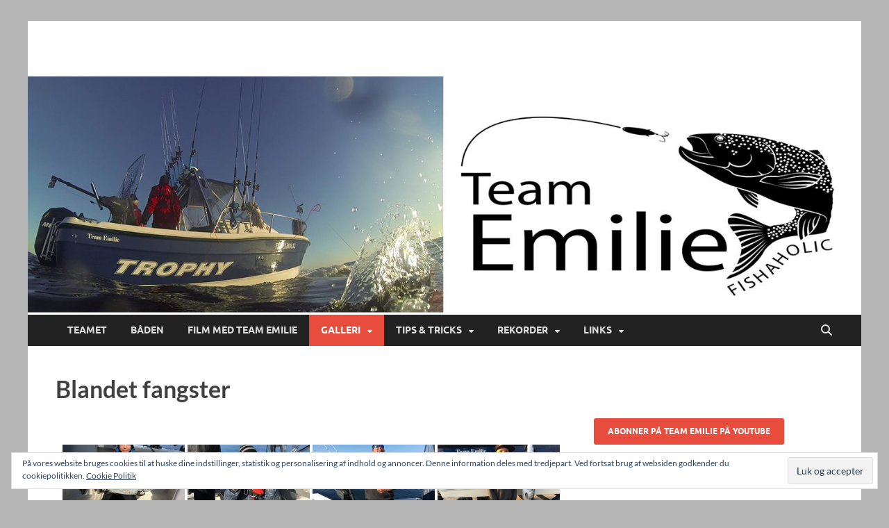

--- FILE ---
content_type: text/html; charset=UTF-8
request_url: https://team-emilie.dk/?page_id=2873
body_size: 18883
content:
<!DOCTYPE html>
<html dir="ltr" lang="da-DK" prefix="og: https://ogp.me/ns#">
<head>
<meta charset="UTF-8">
<meta name="viewport" content="width=device-width, initial-scale=1">
<link rel="profile" href="https://gmpg.org/xfn/11">

<title>Blandet fangster | Team Emilie</title>

		<!-- All in One SEO 4.9.1.1 - aioseo.com -->
	<meta name="robots" content="max-image-preview:large" />
	<link rel="canonical" href="https://team-emilie.dk/?page_id=2873" />
	<meta name="generator" content="All in One SEO (AIOSEO) 4.9.1.1" />
		<meta property="og:locale" content="da_DK" />
		<meta property="og:site_name" content="Team Emilie |" />
		<meta property="og:type" content="article" />
		<meta property="og:title" content="Blandet fangster | Team Emilie" />
		<meta property="og:url" content="https://team-emilie.dk/?page_id=2873" />
		<meta property="article:published_time" content="2020-02-10T20:57:16+00:00" />
		<meta property="article:modified_time" content="2020-02-10T20:57:18+00:00" />
		<meta name="twitter:card" content="summary" />
		<meta name="twitter:title" content="Blandet fangster | Team Emilie" />
		<script type="application/ld+json" class="aioseo-schema">
			{"@context":"https:\/\/schema.org","@graph":[{"@type":"BreadcrumbList","@id":"https:\/\/team-emilie.dk\/?page_id=2873#breadcrumblist","itemListElement":[{"@type":"ListItem","@id":"https:\/\/team-emilie.dk#listItem","position":1,"name":"Home","item":"https:\/\/team-emilie.dk","nextItem":{"@type":"ListItem","@id":"https:\/\/team-emilie.dk\/?page_id=13#listItem","name":"Galleri"}},{"@type":"ListItem","@id":"https:\/\/team-emilie.dk\/?page_id=13#listItem","position":2,"name":"Galleri","item":"https:\/\/team-emilie.dk\/?page_id=13","nextItem":{"@type":"ListItem","@id":"https:\/\/team-emilie.dk\/?page_id=2873#listItem","name":"Blandet fangster"},"previousItem":{"@type":"ListItem","@id":"https:\/\/team-emilie.dk#listItem","name":"Home"}},{"@type":"ListItem","@id":"https:\/\/team-emilie.dk\/?page_id=2873#listItem","position":3,"name":"Blandet fangster","previousItem":{"@type":"ListItem","@id":"https:\/\/team-emilie.dk\/?page_id=13#listItem","name":"Galleri"}}]},{"@type":"Organization","@id":"https:\/\/team-emilie.dk\/#organization","name":"Team Emilie","url":"https:\/\/team-emilie.dk\/"},{"@type":"WebPage","@id":"https:\/\/team-emilie.dk\/?page_id=2873#webpage","url":"https:\/\/team-emilie.dk\/?page_id=2873","name":"Blandet fangster | Team Emilie","inLanguage":"da-DK","isPartOf":{"@id":"https:\/\/team-emilie.dk\/#website"},"breadcrumb":{"@id":"https:\/\/team-emilie.dk\/?page_id=2873#breadcrumblist"},"datePublished":"2020-02-10T21:57:16+01:00","dateModified":"2020-02-10T21:57:18+01:00"},{"@type":"WebSite","@id":"https:\/\/team-emilie.dk\/#website","url":"https:\/\/team-emilie.dk\/","name":"Team Emilie","inLanguage":"da-DK","publisher":{"@id":"https:\/\/team-emilie.dk\/#organization"}}]}
		</script>
		<!-- All in One SEO -->

<link rel='dns-prefetch' href='//stats.wp.com' />
<link rel='dns-prefetch' href='//v0.wordpress.com' />
<link rel='dns-prefetch' href='//jetpack.wordpress.com' />
<link rel='dns-prefetch' href='//s0.wp.com' />
<link rel='dns-prefetch' href='//public-api.wordpress.com' />
<link rel='dns-prefetch' href='//0.gravatar.com' />
<link rel='dns-prefetch' href='//1.gravatar.com' />
<link rel='dns-prefetch' href='//2.gravatar.com' />
<link rel='dns-prefetch' href='//widgets.wp.com' />
<link rel='preconnect' href='//i0.wp.com' />
<link rel="alternate" type="application/rss+xml" title="Team Emilie &raquo; Feed" href="https://team-emilie.dk/?feed=rss2" />
<link rel="alternate" type="application/rss+xml" title="Team Emilie &raquo;-kommentar-feed" href="https://team-emilie.dk/?feed=comments-rss2" />
<link rel="alternate" title="oEmbed (JSON)" type="application/json+oembed" href="https://team-emilie.dk/index.php?rest_route=%2Foembed%2F1.0%2Fembed&#038;url=https%3A%2F%2Fteam-emilie.dk%2F%3Fpage_id%3D2873" />
<link rel="alternate" title="oEmbed (XML)" type="text/xml+oembed" href="https://team-emilie.dk/index.php?rest_route=%2Foembed%2F1.0%2Fembed&#038;url=https%3A%2F%2Fteam-emilie.dk%2F%3Fpage_id%3D2873&#038;format=xml" />
<style id='wp-img-auto-sizes-contain-inline-css' type='text/css'>
img:is([sizes=auto i],[sizes^="auto," i]){contain-intrinsic-size:3000px 1500px}
/*# sourceURL=wp-img-auto-sizes-contain-inline-css */
</style>
<link rel='stylesheet' id='twb-open-sans-css' href='https://fonts.googleapis.com/css?family=Open+Sans%3A300%2C400%2C500%2C600%2C700%2C800&#038;display=swap&#038;ver=6.9' type='text/css' media='all' />
<link rel='stylesheet' id='twbbwg-global-css' href='https://team-emilie.dk/wp-content/plugins/photo-gallery/booster/assets/css/global.css?ver=1.0.0' type='text/css' media='all' />
<style id='wp-emoji-styles-inline-css' type='text/css'>

	img.wp-smiley, img.emoji {
		display: inline !important;
		border: none !important;
		box-shadow: none !important;
		height: 1em !important;
		width: 1em !important;
		margin: 0 0.07em !important;
		vertical-align: -0.1em !important;
		background: none !important;
		padding: 0 !important;
	}
/*# sourceURL=wp-emoji-styles-inline-css */
</style>
<style id='wp-block-library-inline-css' type='text/css'>
:root{--wp-block-synced-color:#7a00df;--wp-block-synced-color--rgb:122,0,223;--wp-bound-block-color:var(--wp-block-synced-color);--wp-editor-canvas-background:#ddd;--wp-admin-theme-color:#007cba;--wp-admin-theme-color--rgb:0,124,186;--wp-admin-theme-color-darker-10:#006ba1;--wp-admin-theme-color-darker-10--rgb:0,107,160.5;--wp-admin-theme-color-darker-20:#005a87;--wp-admin-theme-color-darker-20--rgb:0,90,135;--wp-admin-border-width-focus:2px}@media (min-resolution:192dpi){:root{--wp-admin-border-width-focus:1.5px}}.wp-element-button{cursor:pointer}:root .has-very-light-gray-background-color{background-color:#eee}:root .has-very-dark-gray-background-color{background-color:#313131}:root .has-very-light-gray-color{color:#eee}:root .has-very-dark-gray-color{color:#313131}:root .has-vivid-green-cyan-to-vivid-cyan-blue-gradient-background{background:linear-gradient(135deg,#00d084,#0693e3)}:root .has-purple-crush-gradient-background{background:linear-gradient(135deg,#34e2e4,#4721fb 50%,#ab1dfe)}:root .has-hazy-dawn-gradient-background{background:linear-gradient(135deg,#faaca8,#dad0ec)}:root .has-subdued-olive-gradient-background{background:linear-gradient(135deg,#fafae1,#67a671)}:root .has-atomic-cream-gradient-background{background:linear-gradient(135deg,#fdd79a,#004a59)}:root .has-nightshade-gradient-background{background:linear-gradient(135deg,#330968,#31cdcf)}:root .has-midnight-gradient-background{background:linear-gradient(135deg,#020381,#2874fc)}:root{--wp--preset--font-size--normal:16px;--wp--preset--font-size--huge:42px}.has-regular-font-size{font-size:1em}.has-larger-font-size{font-size:2.625em}.has-normal-font-size{font-size:var(--wp--preset--font-size--normal)}.has-huge-font-size{font-size:var(--wp--preset--font-size--huge)}.has-text-align-center{text-align:center}.has-text-align-left{text-align:left}.has-text-align-right{text-align:right}.has-fit-text{white-space:nowrap!important}#end-resizable-editor-section{display:none}.aligncenter{clear:both}.items-justified-left{justify-content:flex-start}.items-justified-center{justify-content:center}.items-justified-right{justify-content:flex-end}.items-justified-space-between{justify-content:space-between}.screen-reader-text{border:0;clip-path:inset(50%);height:1px;margin:-1px;overflow:hidden;padding:0;position:absolute;width:1px;word-wrap:normal!important}.screen-reader-text:focus{background-color:#ddd;clip-path:none;color:#444;display:block;font-size:1em;height:auto;left:5px;line-height:normal;padding:15px 23px 14px;text-decoration:none;top:5px;width:auto;z-index:100000}html :where(.has-border-color){border-style:solid}html :where([style*=border-top-color]){border-top-style:solid}html :where([style*=border-right-color]){border-right-style:solid}html :where([style*=border-bottom-color]){border-bottom-style:solid}html :where([style*=border-left-color]){border-left-style:solid}html :where([style*=border-width]){border-style:solid}html :where([style*=border-top-width]){border-top-style:solid}html :where([style*=border-right-width]){border-right-style:solid}html :where([style*=border-bottom-width]){border-bottom-style:solid}html :where([style*=border-left-width]){border-left-style:solid}html :where(img[class*=wp-image-]){height:auto;max-width:100%}:where(figure){margin:0 0 1em}html :where(.is-position-sticky){--wp-admin--admin-bar--position-offset:var(--wp-admin--admin-bar--height,0px)}@media screen and (max-width:600px){html :where(.is-position-sticky){--wp-admin--admin-bar--position-offset:0px}}

/*# sourceURL=wp-block-library-inline-css */
</style><style id='global-styles-inline-css' type='text/css'>
:root{--wp--preset--aspect-ratio--square: 1;--wp--preset--aspect-ratio--4-3: 4/3;--wp--preset--aspect-ratio--3-4: 3/4;--wp--preset--aspect-ratio--3-2: 3/2;--wp--preset--aspect-ratio--2-3: 2/3;--wp--preset--aspect-ratio--16-9: 16/9;--wp--preset--aspect-ratio--9-16: 9/16;--wp--preset--color--black: #000000;--wp--preset--color--cyan-bluish-gray: #abb8c3;--wp--preset--color--white: #ffffff;--wp--preset--color--pale-pink: #f78da7;--wp--preset--color--vivid-red: #cf2e2e;--wp--preset--color--luminous-vivid-orange: #ff6900;--wp--preset--color--luminous-vivid-amber: #fcb900;--wp--preset--color--light-green-cyan: #7bdcb5;--wp--preset--color--vivid-green-cyan: #00d084;--wp--preset--color--pale-cyan-blue: #8ed1fc;--wp--preset--color--vivid-cyan-blue: #0693e3;--wp--preset--color--vivid-purple: #9b51e0;--wp--preset--gradient--vivid-cyan-blue-to-vivid-purple: linear-gradient(135deg,rgb(6,147,227) 0%,rgb(155,81,224) 100%);--wp--preset--gradient--light-green-cyan-to-vivid-green-cyan: linear-gradient(135deg,rgb(122,220,180) 0%,rgb(0,208,130) 100%);--wp--preset--gradient--luminous-vivid-amber-to-luminous-vivid-orange: linear-gradient(135deg,rgb(252,185,0) 0%,rgb(255,105,0) 100%);--wp--preset--gradient--luminous-vivid-orange-to-vivid-red: linear-gradient(135deg,rgb(255,105,0) 0%,rgb(207,46,46) 100%);--wp--preset--gradient--very-light-gray-to-cyan-bluish-gray: linear-gradient(135deg,rgb(238,238,238) 0%,rgb(169,184,195) 100%);--wp--preset--gradient--cool-to-warm-spectrum: linear-gradient(135deg,rgb(74,234,220) 0%,rgb(151,120,209) 20%,rgb(207,42,186) 40%,rgb(238,44,130) 60%,rgb(251,105,98) 80%,rgb(254,248,76) 100%);--wp--preset--gradient--blush-light-purple: linear-gradient(135deg,rgb(255,206,236) 0%,rgb(152,150,240) 100%);--wp--preset--gradient--blush-bordeaux: linear-gradient(135deg,rgb(254,205,165) 0%,rgb(254,45,45) 50%,rgb(107,0,62) 100%);--wp--preset--gradient--luminous-dusk: linear-gradient(135deg,rgb(255,203,112) 0%,rgb(199,81,192) 50%,rgb(65,88,208) 100%);--wp--preset--gradient--pale-ocean: linear-gradient(135deg,rgb(255,245,203) 0%,rgb(182,227,212) 50%,rgb(51,167,181) 100%);--wp--preset--gradient--electric-grass: linear-gradient(135deg,rgb(202,248,128) 0%,rgb(113,206,126) 100%);--wp--preset--gradient--midnight: linear-gradient(135deg,rgb(2,3,129) 0%,rgb(40,116,252) 100%);--wp--preset--font-size--small: 13px;--wp--preset--font-size--medium: 20px;--wp--preset--font-size--large: 36px;--wp--preset--font-size--x-large: 42px;--wp--preset--spacing--20: 0.44rem;--wp--preset--spacing--30: 0.67rem;--wp--preset--spacing--40: 1rem;--wp--preset--spacing--50: 1.5rem;--wp--preset--spacing--60: 2.25rem;--wp--preset--spacing--70: 3.38rem;--wp--preset--spacing--80: 5.06rem;--wp--preset--shadow--natural: 6px 6px 9px rgba(0, 0, 0, 0.2);--wp--preset--shadow--deep: 12px 12px 50px rgba(0, 0, 0, 0.4);--wp--preset--shadow--sharp: 6px 6px 0px rgba(0, 0, 0, 0.2);--wp--preset--shadow--outlined: 6px 6px 0px -3px rgb(255, 255, 255), 6px 6px rgb(0, 0, 0);--wp--preset--shadow--crisp: 6px 6px 0px rgb(0, 0, 0);}:where(.is-layout-flex){gap: 0.5em;}:where(.is-layout-grid){gap: 0.5em;}body .is-layout-flex{display: flex;}.is-layout-flex{flex-wrap: wrap;align-items: center;}.is-layout-flex > :is(*, div){margin: 0;}body .is-layout-grid{display: grid;}.is-layout-grid > :is(*, div){margin: 0;}:where(.wp-block-columns.is-layout-flex){gap: 2em;}:where(.wp-block-columns.is-layout-grid){gap: 2em;}:where(.wp-block-post-template.is-layout-flex){gap: 1.25em;}:where(.wp-block-post-template.is-layout-grid){gap: 1.25em;}.has-black-color{color: var(--wp--preset--color--black) !important;}.has-cyan-bluish-gray-color{color: var(--wp--preset--color--cyan-bluish-gray) !important;}.has-white-color{color: var(--wp--preset--color--white) !important;}.has-pale-pink-color{color: var(--wp--preset--color--pale-pink) !important;}.has-vivid-red-color{color: var(--wp--preset--color--vivid-red) !important;}.has-luminous-vivid-orange-color{color: var(--wp--preset--color--luminous-vivid-orange) !important;}.has-luminous-vivid-amber-color{color: var(--wp--preset--color--luminous-vivid-amber) !important;}.has-light-green-cyan-color{color: var(--wp--preset--color--light-green-cyan) !important;}.has-vivid-green-cyan-color{color: var(--wp--preset--color--vivid-green-cyan) !important;}.has-pale-cyan-blue-color{color: var(--wp--preset--color--pale-cyan-blue) !important;}.has-vivid-cyan-blue-color{color: var(--wp--preset--color--vivid-cyan-blue) !important;}.has-vivid-purple-color{color: var(--wp--preset--color--vivid-purple) !important;}.has-black-background-color{background-color: var(--wp--preset--color--black) !important;}.has-cyan-bluish-gray-background-color{background-color: var(--wp--preset--color--cyan-bluish-gray) !important;}.has-white-background-color{background-color: var(--wp--preset--color--white) !important;}.has-pale-pink-background-color{background-color: var(--wp--preset--color--pale-pink) !important;}.has-vivid-red-background-color{background-color: var(--wp--preset--color--vivid-red) !important;}.has-luminous-vivid-orange-background-color{background-color: var(--wp--preset--color--luminous-vivid-orange) !important;}.has-luminous-vivid-amber-background-color{background-color: var(--wp--preset--color--luminous-vivid-amber) !important;}.has-light-green-cyan-background-color{background-color: var(--wp--preset--color--light-green-cyan) !important;}.has-vivid-green-cyan-background-color{background-color: var(--wp--preset--color--vivid-green-cyan) !important;}.has-pale-cyan-blue-background-color{background-color: var(--wp--preset--color--pale-cyan-blue) !important;}.has-vivid-cyan-blue-background-color{background-color: var(--wp--preset--color--vivid-cyan-blue) !important;}.has-vivid-purple-background-color{background-color: var(--wp--preset--color--vivid-purple) !important;}.has-black-border-color{border-color: var(--wp--preset--color--black) !important;}.has-cyan-bluish-gray-border-color{border-color: var(--wp--preset--color--cyan-bluish-gray) !important;}.has-white-border-color{border-color: var(--wp--preset--color--white) !important;}.has-pale-pink-border-color{border-color: var(--wp--preset--color--pale-pink) !important;}.has-vivid-red-border-color{border-color: var(--wp--preset--color--vivid-red) !important;}.has-luminous-vivid-orange-border-color{border-color: var(--wp--preset--color--luminous-vivid-orange) !important;}.has-luminous-vivid-amber-border-color{border-color: var(--wp--preset--color--luminous-vivid-amber) !important;}.has-light-green-cyan-border-color{border-color: var(--wp--preset--color--light-green-cyan) !important;}.has-vivid-green-cyan-border-color{border-color: var(--wp--preset--color--vivid-green-cyan) !important;}.has-pale-cyan-blue-border-color{border-color: var(--wp--preset--color--pale-cyan-blue) !important;}.has-vivid-cyan-blue-border-color{border-color: var(--wp--preset--color--vivid-cyan-blue) !important;}.has-vivid-purple-border-color{border-color: var(--wp--preset--color--vivid-purple) !important;}.has-vivid-cyan-blue-to-vivid-purple-gradient-background{background: var(--wp--preset--gradient--vivid-cyan-blue-to-vivid-purple) !important;}.has-light-green-cyan-to-vivid-green-cyan-gradient-background{background: var(--wp--preset--gradient--light-green-cyan-to-vivid-green-cyan) !important;}.has-luminous-vivid-amber-to-luminous-vivid-orange-gradient-background{background: var(--wp--preset--gradient--luminous-vivid-amber-to-luminous-vivid-orange) !important;}.has-luminous-vivid-orange-to-vivid-red-gradient-background{background: var(--wp--preset--gradient--luminous-vivid-orange-to-vivid-red) !important;}.has-very-light-gray-to-cyan-bluish-gray-gradient-background{background: var(--wp--preset--gradient--very-light-gray-to-cyan-bluish-gray) !important;}.has-cool-to-warm-spectrum-gradient-background{background: var(--wp--preset--gradient--cool-to-warm-spectrum) !important;}.has-blush-light-purple-gradient-background{background: var(--wp--preset--gradient--blush-light-purple) !important;}.has-blush-bordeaux-gradient-background{background: var(--wp--preset--gradient--blush-bordeaux) !important;}.has-luminous-dusk-gradient-background{background: var(--wp--preset--gradient--luminous-dusk) !important;}.has-pale-ocean-gradient-background{background: var(--wp--preset--gradient--pale-ocean) !important;}.has-electric-grass-gradient-background{background: var(--wp--preset--gradient--electric-grass) !important;}.has-midnight-gradient-background{background: var(--wp--preset--gradient--midnight) !important;}.has-small-font-size{font-size: var(--wp--preset--font-size--small) !important;}.has-medium-font-size{font-size: var(--wp--preset--font-size--medium) !important;}.has-large-font-size{font-size: var(--wp--preset--font-size--large) !important;}.has-x-large-font-size{font-size: var(--wp--preset--font-size--x-large) !important;}
/*# sourceURL=global-styles-inline-css */
</style>

<style id='classic-theme-styles-inline-css' type='text/css'>
/*! This file is auto-generated */
.wp-block-button__link{color:#fff;background-color:#32373c;border-radius:9999px;box-shadow:none;text-decoration:none;padding:calc(.667em + 2px) calc(1.333em + 2px);font-size:1.125em}.wp-block-file__button{background:#32373c;color:#fff;text-decoration:none}
/*# sourceURL=/wp-includes/css/classic-themes.min.css */
</style>
<link rel='stylesheet' id='helpie-faq-bundle-styles-css' href='https://team-emilie.dk/wp-content/plugins/helpie-faq/assets/bundles/main.app.css?ver=1.42' type='text/css' media='all' />
<link rel='stylesheet' id='dashicons-css' href='https://team-emilie.dk/wp-includes/css/dashicons.min.css?ver=6.9' type='text/css' media='all' />
<link rel='stylesheet' id='bwg_fonts-css' href='https://team-emilie.dk/wp-content/plugins/photo-gallery/css/bwg-fonts/fonts.css?ver=0.0.1' type='text/css' media='all' />
<link rel='stylesheet' id='sumoselect-css' href='https://team-emilie.dk/wp-content/plugins/photo-gallery/css/sumoselect.min.css?ver=3.4.6' type='text/css' media='all' />
<link rel='stylesheet' id='mCustomScrollbar-css' href='https://team-emilie.dk/wp-content/plugins/photo-gallery/css/jquery.mCustomScrollbar.min.css?ver=3.1.5' type='text/css' media='all' />
<link rel='stylesheet' id='bwg_frontend-css' href='https://team-emilie.dk/wp-content/plugins/photo-gallery/css/styles.min.css?ver=1.8.35' type='text/css' media='all' />
<link rel='stylesheet' id='guaven_sqlcharts_main_style-css' href='https://team-emilie.dk/wp-content/plugins/sql-chart-builder/asset/guaven_sqlcharts.css?ver=2.3.7.2' type='text/css' media='all' />
<link rel='stylesheet' id='hitmag-fonts-css' href='https://team-emilie.dk/wp-content/themes/hitmag/css/fonts.css' type='text/css' media='all' />
<link rel='stylesheet' id='hitmag-font-awesome-css' href='https://team-emilie.dk/wp-content/themes/hitmag/css/all.min.css?ver=6.5.1' type='text/css' media='all' />
<link rel='stylesheet' id='hitmag-style-css' href='https://team-emilie.dk/wp-content/themes/hitmag/style.css?ver=1.4.3' type='text/css' media='all' />
<link rel='stylesheet' id='jquery-magnific-popup-css' href='https://team-emilie.dk/wp-content/themes/hitmag/css/magnific-popup.css?ver=6.9' type='text/css' media='all' />
<style id='jetpack_facebook_likebox-inline-css' type='text/css'>
.widget_facebook_likebox {
	overflow: hidden;
}

/*# sourceURL=https://team-emilie.dk/wp-content/plugins/jetpack/modules/widgets/facebook-likebox/style.css */
</style>
<link rel='stylesheet' id='tablepress-default-css' href='https://team-emilie.dk/wp-content/plugins/tablepress/css/build/default.css?ver=3.2.5' type='text/css' media='all' />
<link rel='stylesheet' id='open-sans-css' href='https://fonts.googleapis.com/css?family=Open+Sans%3A300italic%2C400italic%2C600italic%2C300%2C400%2C600&#038;subset=latin%2Clatin-ext&#038;display=fallback&#038;ver=6.9' type='text/css' media='all' />
<link rel='stylesheet' id='jetpack_likes-css' href='https://team-emilie.dk/wp-content/plugins/jetpack/modules/likes/style.css?ver=15.3.1' type='text/css' media='all' />
<link rel='stylesheet' id='__EPYT__style-css' href='https://team-emilie.dk/wp-content/plugins/youtube-embed-plus/styles/ytprefs.min.css?ver=14.2.3.2' type='text/css' media='all' />
<style id='__EPYT__style-inline-css' type='text/css'>

                .epyt-gallery-thumb {
                        width: 33.333%;
                }
                
/*# sourceURL=__EPYT__style-inline-css */
</style>
<link rel='stylesheet' id='sharedaddy-css' href='https://team-emilie.dk/wp-content/plugins/jetpack/modules/sharedaddy/sharing.css?ver=15.3.1' type='text/css' media='all' />
<link rel='stylesheet' id='social-logos-css' href='https://team-emilie.dk/wp-content/plugins/jetpack/_inc/social-logos/social-logos.min.css?ver=15.3.1' type='text/css' media='all' />
<script type="text/javascript" src="https://team-emilie.dk/wp-includes/js/jquery/jquery.min.js?ver=3.7.1" id="jquery-core-js"></script>
<script type="text/javascript" src="https://team-emilie.dk/wp-includes/js/jquery/jquery-migrate.min.js?ver=3.4.1" id="jquery-migrate-js"></script>
<script type="text/javascript" src="https://team-emilie.dk/wp-content/plugins/photo-gallery/booster/assets/js/circle-progress.js?ver=1.2.2" id="twbbwg-circle-js"></script>
<script type="text/javascript" id="twbbwg-global-js-extra">
/* <![CDATA[ */
var twb = {"nonce":"81b57ec58d","ajax_url":"https://team-emilie.dk/wp-admin/admin-ajax.php","plugin_url":"https://team-emilie.dk/wp-content/plugins/photo-gallery/booster","href":"https://team-emilie.dk/wp-admin/admin.php?page=twbbwg_photo-gallery"};
var twb = {"nonce":"81b57ec58d","ajax_url":"https://team-emilie.dk/wp-admin/admin-ajax.php","plugin_url":"https://team-emilie.dk/wp-content/plugins/photo-gallery/booster","href":"https://team-emilie.dk/wp-admin/admin.php?page=twbbwg_photo-gallery"};
//# sourceURL=twbbwg-global-js-extra
/* ]]> */
</script>
<script type="text/javascript" src="https://team-emilie.dk/wp-content/plugins/photo-gallery/booster/assets/js/global.js?ver=1.0.0" id="twbbwg-global-js"></script>
<script type="text/javascript" src="https://team-emilie.dk/wp-content/plugins/photo-gallery/js/jquery.sumoselect.min.js?ver=3.4.6" id="sumoselect-js"></script>
<script type="text/javascript" src="https://team-emilie.dk/wp-content/plugins/photo-gallery/js/tocca.min.js?ver=2.0.9" id="bwg_mobile-js"></script>
<script type="text/javascript" src="https://team-emilie.dk/wp-content/plugins/photo-gallery/js/jquery.mCustomScrollbar.concat.min.js?ver=3.1.5" id="mCustomScrollbar-js"></script>
<script type="text/javascript" src="https://team-emilie.dk/wp-content/plugins/photo-gallery/js/jquery.fullscreen.min.js?ver=0.6.0" id="jquery-fullscreen-js"></script>
<script type="text/javascript" id="bwg_frontend-js-extra">
/* <![CDATA[ */
var bwg_objectsL10n = {"bwg_field_required":"field is required.","bwg_mail_validation":"This is not a valid email address.","bwg_search_result":"There are no images matching your search.","bwg_select_tag":"Select Tag","bwg_order_by":"Order By","bwg_search":"Search","bwg_show_ecommerce":"Show Ecommerce","bwg_hide_ecommerce":"Hide Ecommerce","bwg_show_comments":"Show Comments","bwg_hide_comments":"Hide Comments","bwg_restore":"Restore","bwg_maximize":"Maximize","bwg_fullscreen":"Fullscreen","bwg_exit_fullscreen":"Exit Fullscreen","bwg_search_tag":"SEARCH...","bwg_tag_no_match":"No tags found","bwg_all_tags_selected":"All tags selected","bwg_tags_selected":"tags selected","play":"Play","pause":"Pause","is_pro":"","bwg_play":"Play","bwg_pause":"Pause","bwg_hide_info":"Hide info","bwg_show_info":"Show info","bwg_hide_rating":"Hide rating","bwg_show_rating":"Show rating","ok":"Ok","cancel":"Cancel","select_all":"Select all","lazy_load":"0","lazy_loader":"https://team-emilie.dk/wp-content/plugins/photo-gallery/images/ajax_loader.png","front_ajax":"0","bwg_tag_see_all":"see all tags","bwg_tag_see_less":"see less tags"};
//# sourceURL=bwg_frontend-js-extra
/* ]]> */
</script>
<script type="text/javascript" src="https://team-emilie.dk/wp-content/plugins/photo-gallery/js/scripts.min.js?ver=1.8.35" id="bwg_frontend-js"></script>
<script type="text/javascript" id="guaven_sqlcharts_chartjs-js-extra">
/* <![CDATA[ */
var guaven_sqlcharts_notice_dismissed = {"action":"guaven_sqlcharts_onboarding_notice_dismissed","nonce":"24b151c513"};
//# sourceURL=guaven_sqlcharts_chartjs-js-extra
/* ]]> */
</script>
<script type="text/javascript" src="https://team-emilie.dk/wp-content/plugins/sql-chart-builder/asset/bundle.min.js?ver=2.3.7.2" id="guaven_sqlcharts_chartjs-js"></script>
<script type="text/javascript" id="__ytprefs__-js-extra">
/* <![CDATA[ */
var _EPYT_ = {"ajaxurl":"https://team-emilie.dk/wp-admin/admin-ajax.php","security":"75e458935e","gallery_scrolloffset":"20","eppathtoscripts":"https://team-emilie.dk/wp-content/plugins/youtube-embed-plus/scripts/","eppath":"https://team-emilie.dk/wp-content/plugins/youtube-embed-plus/","epresponsiveselector":"[\"iframe.__youtube_prefs_widget__\"]","epdovol":"1","version":"14.2.3.2","evselector":"iframe.__youtube_prefs__[src], iframe[src*=\"youtube.com/embed/\"], iframe[src*=\"youtube-nocookie.com/embed/\"]","ajax_compat":"","maxres_facade":"eager","ytapi_load":"light","pause_others":"","stopMobileBuffer":"1","facade_mode":"","not_live_on_channel":""};
//# sourceURL=__ytprefs__-js-extra
/* ]]> */
</script>
<script type="text/javascript" src="https://team-emilie.dk/wp-content/plugins/youtube-embed-plus/scripts/ytprefs.min.js?ver=14.2.3.2" id="__ytprefs__-js"></script>
<link rel="https://api.w.org/" href="https://team-emilie.dk/index.php?rest_route=/" /><link rel="alternate" title="JSON" type="application/json" href="https://team-emilie.dk/index.php?rest_route=/wp/v2/pages/2873" /><link rel="EditURI" type="application/rsd+xml" title="RSD" href="https://team-emilie.dk/xmlrpc.php?rsd" />
<link rel='shortlink' href='https://wp.me/P9unJ4-Kl' />
	<style>img#wpstats{display:none}</style>
				<style type="text/css">
			
			button,
			input[type="button"],
			input[type="reset"],
			input[type="submit"] {
				background: #E74C3C;
			}

            .th-readmore {
                background: #E74C3C;
            }           

            a:hover {
                color: #E74C3C;
            } 

            .main-navigation a:hover {
                background-color: #E74C3C;
            }

            .main-navigation .current_page_item > a,
            .main-navigation .current-menu-item > a,
            .main-navigation .current_page_ancestor > a,
            .main-navigation .current-menu-ancestor > a {
                background-color: #E74C3C;
            }

            #main-nav-button:hover {
                background-color: #E74C3C;
            }

            .post-navigation .post-title:hover {
                color: #E74C3C;
            }

            .top-navigation a:hover {
                color: #E74C3C;
            }

            .top-navigation ul ul a:hover {
                background: #E74C3C;
            }

            #top-nav-button:hover {
                color: #E74C3C;
            }

            .responsive-mainnav li a:hover,
            .responsive-topnav li a:hover {
                background: #E74C3C;
            }

            #hm-search-form .search-form .search-submit {
                background-color: #E74C3C;
            }

            .nav-links .current {
                background: #E74C3C;
            }

            .is-style-hitmag-widget-title,
            .elementor-widget-container h5,
            .widgettitle,
            .widget-title {
                border-bottom: 2px solid #E74C3C;
            }

            .footer-widget-title {
                border-bottom: 2px solid #E74C3C;
            }

            .widget-area a:hover {
                color: #E74C3C;
            }

            .footer-widget-area .widget a:hover {
                color: #E74C3C;
            }

            .site-info a:hover {
                color: #E74C3C;
            }

            .wp-block-search .wp-block-search__button,
            .search-form .search-submit {
                background: #E74C3C;
            }

            .hmb-entry-title a:hover {
                color: #E74C3C;
            }

            .hmb-entry-meta a:hover,
            .hms-meta a:hover {
                color: #E74C3C;
            }

            .hms-title a:hover {
                color: #E74C3C;
            }

            .hmw-grid-post .post-title a:hover {
                color: #E74C3C;
            }

            .footer-widget-area .hmw-grid-post .post-title a:hover,
            .footer-widget-area .hmb-entry-title a:hover,
            .footer-widget-area .hms-title a:hover {
                color: #E74C3C;
            }

            .hm-tabs-wdt .ui-state-active {
                border-bottom: 2px solid #E74C3C;
            }

            a.hm-viewall {
                background: #E74C3C;
            }

            #hitmag-tags a,
            .widget_tag_cloud .tagcloud a {
                background: #E74C3C;
            }

            .site-title a {
                color: #E74C3C;
            }

            .hitmag-post .entry-title a:hover {
                color: #E74C3C;
            }

            .hitmag-post .entry-meta a:hover {
                color: #E74C3C;
            }

            .cat-links a {
                color: #E74C3C;
            }

            .hitmag-single .entry-meta a:hover {
                color: #E74C3C;
            }

            .hitmag-single .author a:hover {
                color: #E74C3C;
            }

            .hm-author-content .author-posts-link {
                color: #E74C3C;
            }

            .hm-tags-links a:hover {
                background: #E74C3C;
            }

            .hm-tagged {
                background: #E74C3C;
            }

            .hm-edit-link a.post-edit-link {
                background: #E74C3C;
            }

            .arc-page-title {
                border-bottom: 2px solid #E74C3C;
            }

            .srch-page-title {
                border-bottom: 2px solid #E74C3C;
            }

            .hm-slider-details .cat-links {
                background: #E74C3C;
            }

            .hm-rel-post .post-title a:hover {
                color: #E74C3C;
            }

            .comment-author a {
                color: #E74C3C;
            }

            .comment-metadata a:hover,
            .comment-metadata a:focus,
            .pingback .comment-edit-link:hover,
            .pingback .comment-edit-link:focus {
                color: #E74C3C;
            }

            .comment-reply-link:hover,
            .comment-reply-link:focus {
                background: #E74C3C;
            }

            .required {
                color: #E74C3C;
            }

            blockquote {
                border-left: 3px solid #E74C3C;
            }

            .comment-reply-title small a:before {
                color: #E74C3C;
            }
            
            .woocommerce ul.products li.product h3:hover,
            .woocommerce-widget-area ul li a:hover,
            .woocommerce-loop-product__title:hover {
                color: #E74C3C;
            }

            .woocommerce-product-search input[type="submit"],
            .woocommerce #respond input#submit, 
            .woocommerce a.button, 
            .woocommerce button.button, 
            .woocommerce input.button,
            .woocommerce nav.woocommerce-pagination ul li a:focus,
            .woocommerce nav.woocommerce-pagination ul li a:hover,
            .woocommerce nav.woocommerce-pagination ul li span.current,
            .woocommerce span.onsale,
            .woocommerce-widget-area .widget-title,
            .woocommerce #respond input#submit.alt,
            .woocommerce a.button.alt,
            .woocommerce button.button.alt,
            .woocommerce input.button.alt {
                background: #E74C3C;
            }
            
            .wp-block-quote,
            .wp-block-quote:not(.is-large):not(.is-style-large) {
                border-left: 3px solid #E74C3C;
            }		</style>
	<style type="text/css">.recentcomments a{display:inline !important;padding:0 !important;margin:0 !important;}</style>	<style type="text/css">

			.site-title a,
		.site-description {
			position: absolute;
			clip: rect(1px, 1px, 1px, 1px);
		}

	
	</style>
	<style type="text/css" id="custom-background-css">
body.custom-background { background-color: #b5b5b5; }
</style>
	<style type="text/css">.helpie-faq.accordions .helpie-mark{background-color:#ff0!important}.helpie-faq.accordions .helpie-mark{color:#000!important}.helpie-faq.accordions.custom-styles .accordion .accordion__item .accordion__header{padding-top:15px;padding-right:15px;padding-bottom:15px;padding-left:15px;}.helpie-faq.accordions.custom-styles .accordion .accordion__item .accordion__body{padding-top:15px;padding-right:15px;padding-bottom:0px;padding-left:15px;}.helpie-faq.accordions.custom-styles .accordion .accordion__item{border-top-width:0px;border-right-width:0px;border-bottom-width:1px;border-left-width:0px;border-color:#f2f2f2;border-style:solid;}.helpie-faq.custom-styles .accordion .accordion__item{margin-top:0px;margin-right:0px;margin-bottom:0px;margin-left:0px;}.helpie-faq.custom-styles .accordion__item .accordion__header .accordion__toggle .accordion__toggle-icons{color:#44596B!important}.helpie-faq.custom-styles .accordion__header:after,.helpie-faq.custom-styles .accordion__header:before{background-color:#44596B!important}.helpie-faq-form__toggle{padding-top:15px!important;padding-right:15px!important;padding-bottom:15px!important;padding-left:15px!important;}.helpie-faq-form__submit{padding-top:15px!important;padding-right:15px!important;padding-bottom:15px!important;padding-left:15px!important;}</style><link rel="icon" href="https://i0.wp.com/team-emilie.dk/wp-content/uploads/2017/12/cropped-Team-Emilie-logo-4.jpg?fit=32%2C32&#038;ssl=1" sizes="32x32" />
<link rel="icon" href="https://i0.wp.com/team-emilie.dk/wp-content/uploads/2017/12/cropped-Team-Emilie-logo-4.jpg?fit=192%2C192&#038;ssl=1" sizes="192x192" />
<link rel="apple-touch-icon" href="https://i0.wp.com/team-emilie.dk/wp-content/uploads/2017/12/cropped-Team-Emilie-logo-4.jpg?fit=180%2C180&#038;ssl=1" />
<meta name="msapplication-TileImage" content="https://i0.wp.com/team-emilie.dk/wp-content/uploads/2017/12/cropped-Team-Emilie-logo-4.jpg?fit=270%2C270&#038;ssl=1" />
<link rel='stylesheet' id='oum_frontend_css-css' href='https://team-emilie.dk/wp-content/plugins/open-user-map/assets/frontend.css?ver=1.4.18' type='text/css' media='all' />
<link rel='stylesheet' id='oum_leaflet_css-css' href='https://team-emilie.dk/wp-content/plugins/open-user-map/src/leaflet/leaflet.css?ver=1.4.18' type='text/css' media='all' />
<link rel='stylesheet' id='oum_leaflet_gesture_css-css' href='https://team-emilie.dk/wp-content/plugins/open-user-map/src/leaflet/leaflet-gesture-handling.min.css?ver=1.4.18' type='text/css' media='all' />
<link rel='stylesheet' id='oum_leaflet_markercluster_css-css' href='https://team-emilie.dk/wp-content/plugins/open-user-map/src/leaflet/leaflet-markercluster.css?ver=1.4.18' type='text/css' media='all' />
<link rel='stylesheet' id='oum_leaflet_markercluster_default_css-css' href='https://team-emilie.dk/wp-content/plugins/open-user-map/src/leaflet/leaflet-markercluster.default.css?ver=1.4.18' type='text/css' media='all' />
<link rel='stylesheet' id='oum_leaflet_geosearch_css-css' href='https://team-emilie.dk/wp-content/plugins/open-user-map/src/leaflet/geosearch.css?ver=1.4.18' type='text/css' media='all' />
<link rel='stylesheet' id='oum_leaflet_fullscreen_css-css' href='https://team-emilie.dk/wp-content/plugins/open-user-map/src/leaflet/control.fullscreen.css?ver=1.4.18' type='text/css' media='all' />
<link rel='stylesheet' id='oum_leaflet_locate_css-css' href='https://team-emilie.dk/wp-content/plugins/open-user-map/src/leaflet/leaflet-locate.min.css?ver=1.4.18' type='text/css' media='all' />
<link rel='stylesheet' id='oum_leaflet_search_css-css' href='https://team-emilie.dk/wp-content/plugins/open-user-map/src/leaflet/leaflet-search.css?ver=1.4.18' type='text/css' media='all' />
<link rel='stylesheet' id='oum_leaflet_responsivepopup_css-css' href='https://team-emilie.dk/wp-content/plugins/open-user-map/src/leaflet/leaflet-responsive-popup.css?ver=1.4.18' type='text/css' media='all' />
<style id="kirki-inline-styles"></style><link rel='stylesheet' id='eu-cookie-law-style-css' href='https://team-emilie.dk/wp-content/plugins/jetpack/modules/widgets/eu-cookie-law/style.css?ver=15.3.1' type='text/css' media='all' />
</head>

<body data-rsssl=1 class="wp-singular page-template-default page page-id-2873 page-child parent-pageid-13 custom-background wp-embed-responsive wp-theme-hitmag th-right-sidebar">



<div id="page" class="site hitmag-wrapper">
	<a class="skip-link screen-reader-text" href="#content">Skip to content</a>

	
	<header id="masthead" class="site-header" role="banner">

		
		
		<div class="header-main-area ">
			<div class="hm-container">
			<div class="site-branding">
				<div class="site-branding-content">
					<div class="hm-logo">
											</div><!-- .hm-logo -->

					<div class="hm-site-title">
													<p class="site-title"><a href="https://team-emilie.dk/" rel="home">Team Emilie</a></p>
											</div><!-- .hm-site-title -->
				</div><!-- .site-branding-content -->
			</div><!-- .site-branding -->

			
						</div><!-- .hm-container -->
		</div><!-- .header-main-area -->

		<div class="hm-header-image"><a href="https://team-emilie.dk/" title="Team Emilie" rel="home"><img src="https://team-emilie.dk/wp-content/uploads/2017/12/cropped-Test-logo10.jpg" height="400" width="1400" alt="" /></a></div>
		<div class="hm-nav-container">
			<nav id="site-navigation" class="main-navigation" role="navigation">
				<div class="hm-container">
					<div id="primary-menu" class="menu"><ul>
<li class="page_item page-item-7"><a href="https://team-emilie.dk/?page_id=7">Teamet</a></li>
<li class="page_item page-item-9"><a href="https://team-emilie.dk/?page_id=9">Båden</a></li>
<li class="page_item page-item-11"><a href="https://team-emilie.dk/?page_id=11">Film med Team Emilie</a></li>
<li class="page_item page-item-13 page_item_has_children current_page_ancestor current_page_parent"><a href="https://team-emilie.dk/?page_id=13">Galleri</a>
<ul class='children'>
	<li class="page_item page-item-2873 current_page_item"><a href="https://team-emilie.dk/?page_id=2873" aria-current="page">Blandet fangster</a></li>
	<li class="page_item page-item-1462"><a href="https://team-emilie.dk/?page_id=1462">Ekkolodsbilleder</a></li>
	<li class="page_item page-item-1924"><a href="https://team-emilie.dk/?page_id=1924">Shetland 570</a></li>
	<li class="page_item page-item-1468"><a href="https://team-emilie.dk/?page_id=1468">Diverse</a></li>
</ul>
</li>
<li class="page_item page-item-15 page_item_has_children"><a href="https://team-emilie.dk/?page_id=15">Tips &#038; Tricks</a>
<ul class='children'>
	<li class="page_item page-item-3206"><a href="https://team-emilie.dk/?page_id=3206">Garmin FAQ</a></li>
	<li class="page_item page-item-2973"><a href="https://team-emilie.dk/?page_id=2973">Garmin software</a></li>
	<li class="page_item page-item-2951"><a href="https://team-emilie.dk/?page_id=2951">Garmin tips og tricks</a></li>
	<li class="page_item page-item-2404"><a href="https://team-emilie.dk/?page_id=2404">Service af påhængsmotor</a></li>
	<li class="page_item page-item-31 page_item_has_children"><a href="https://team-emilie.dk/?page_id=31">Beregninger</a>
	<ul class='children'>
		<li class="page_item page-item-2465"><a href="https://team-emilie.dk/?page_id=2465">Km-knob</a></li>
		<li class="page_item page-item-2462"><a href="https://team-emilie.dk/?page_id=2462">Sømil-Knob</a></li>
		<li class="page_item page-item-2310"><a href="https://team-emilie.dk/?page_id=2310">Speedbådskørekort?</a></li>
	</ul>
</li>
	<li class="page_item page-item-33"><a href="https://team-emilie.dk/?page_id=33">AIS-Storebælt</a></li>
	<li class="page_item page-item-3023"><a href="https://team-emilie.dk/?page_id=3023">Kriegersflak Windfarm</a></li>
	<li class="page_item page-item-3035 page_item_has_children"><a href="https://team-emilie.dk/?page_id=3035">Artikler fra Bjarne Schou</a>
	<ul class='children'>
		<li class="page_item page-item-3037"><a href="https://team-emilie.dk/?page_id=3037">Mit favoritagn til havørredfiskeri, som slår alle de andre agn</a></li>
		<li class="page_item page-item-3041"><a href="https://team-emilie.dk/?page_id=3041">Karsten på Storebælt klubmesterskab i trolling 2018</a></li>
	</ul>
</li>
</ul>
</li>
<li class="page_item page-item-17 page_item_has_children"><a href="https://team-emilie.dk/?page_id=17">Rekorder</a>
<ul class='children'>
	<li class="page_item page-item-496"><a href="https://team-emilie.dk/?page_id=496">Flade</a></li>
	<li class="page_item page-item-39"><a href="https://team-emilie.dk/?page_id=39">Laks</a></li>
	<li class="page_item page-item-41"><a href="https://team-emilie.dk/?page_id=41">Torsk</a></li>
	<li class="page_item page-item-43"><a href="https://team-emilie.dk/?page_id=43">Lange</a></li>
	<li class="page_item page-item-3254"><a href="https://team-emilie.dk/?page_id=3254">Statistik</a></li>
</ul>
</li>
<li class="page_item page-item-621 page_item_has_children"><a href="https://team-emilie.dk/?page_id=621">Links</a>
<ul class='children'>
	<li class="page_item page-item-3165"><a href="https://team-emilie.dk/?page_id=3165">Privatlivspolitik</a></li>
	<li class="page_item page-item-3647"><a href="https://team-emilie.dk/?page_id=3647">Rapporter</a></li>
</ul>
</li>
</ul></div>
					
											<button class="hm-search-button-icon" aria-label="Open search"></button>
						<div class="hm-search-box-container">
							<div class="hm-search-box">
								<form role="search" method="get" class="search-form" action="https://team-emilie.dk/">
				<label>
					<span class="screen-reader-text">Søg efter:</span>
					<input type="search" class="search-field" placeholder="Søg &hellip;" value="" name="s" />
				</label>
				<input type="submit" class="search-submit" value="Søg" />
			</form>							</div><!-- th-search-box -->
						</div><!-- .th-search-box-container -->
									</div><!-- .hm-container -->
			</nav><!-- #site-navigation -->
			<div class="hm-nwrap">
								<a href="#" class="navbutton" id="main-nav-button">
					<span class="main-nav-btn-lbl">Main Menu</span>				</a>
			</div>
			<div class="responsive-mainnav"></div>
		</div><!-- .hm-nav-container -->

		
	</header><!-- #masthead -->

	
	<div id="content" class="site-content">
		<div class="hm-container">
	
	<div id="primary" class="content-area">
		<main id="main" class="site-main" role="main">

			
<article id="post-2873" class="hitmag-page post-2873 page type-page status-publish hentry">

	
	
	<header class="entry-header">
		<h1 class="entry-title">Blandet fangster</h1>	</header><!-- .entry-header -->

	
	
	<div class="entry-content">
		
<style id="bwg-style-0">    #bwg_container1_0 #bwg_container2_0 .bwg-container-0.bwg-standard-thumbnails {      width: 904px;              justify-content: center;        margin:0 auto !important;              background-color: rgba(255, 255, 255, 0.00);            padding-left: 4px;      padding-top: 4px;      max-width: 100%;            }        #bwg_container1_0 #bwg_container2_0 .bwg-container-0.bwg-standard-thumbnails .bwg-item {    justify-content: flex-start;      max-width: 180px;            width: 180px !important;          }    #bwg_container1_0 #bwg_container2_0 .bwg-container-0.bwg-standard-thumbnails .bwg-item a {       margin-right: 4px;       margin-bottom: 4px;    }    #bwg_container1_0 #bwg_container2_0 .bwg-container-0.bwg-standard-thumbnails .bwg-item0 {      padding: 0px;            background-color:rgba(255,255,255, 0.30);      border: 0px none #CCCCCC;      opacity: 1.00;      border-radius: 0;      box-shadow: 0px 0px 0px #888888;    }    #bwg_container1_0 #bwg_container2_0 .bwg-container-0.bwg-standard-thumbnails .bwg-item1 img {      max-height: none;      max-width: none;      padding: 0 !important;    }        @media only screen and (min-width: 480px) {      #bwg_container1_0 #bwg_container2_0 .bwg-container-0.bwg-standard-thumbnails .bwg-item0 {        transition: all 0.3s ease 0s;-webkit-transition: all 0.3s ease 0s;      }      #bwg_container1_0 #bwg_container2_0 .bwg-container-0.bwg-standard-thumbnails .bwg-item0:hover {        -ms-transform: scale(1.1);        -webkit-transform: scale(1.1);        transform: scale(1.1);      }    }          #bwg_container1_0 #bwg_container2_0 .bwg-container-0.bwg-standard-thumbnails .bwg-item1 {      padding-top: 50%;    }        #bwg_container1_0 #bwg_container2_0 .bwg-container-0.bwg-standard-thumbnails .bwg-title2,    #bwg_container1_0 #bwg_container2_0 .bwg-container-0.bwg-standard-thumbnails .bwg-ecommerce2 {      color: #CCCCCC;      font-family: segoe ui;      font-size: 16px;      font-weight: bold;      padding: 2px;      text-shadow: 0px 0px 0px #888888;      max-height: 100%;    }    #bwg_container1_0 #bwg_container2_0 .bwg-container-0.bwg-standard-thumbnails .bwg-thumb-description span {    color: #323A45;    font-family: Ubuntu;    font-size: 12px;    max-height: 100%;    word-wrap: break-word;    }    #bwg_container1_0 #bwg_container2_0 .bwg-container-0.bwg-standard-thumbnails .bwg-play-icon2 {      font-size: 32px;    }    #bwg_container1_0 #bwg_container2_0 .bwg-container-0.bwg-standard-thumbnails .bwg-ecommerce2 {      font-size: 19.2px;      color: #CCCCCC;    }    </style>    <div id="bwg_container1_0"         class="bwg_container bwg_thumbnail bwg_thumbnails "         data-right-click-protection="0"         data-bwg="0"         data-scroll="0"         data-gallery-type="thumbnails"         data-gallery-view-type="thumbnails"         data-current-url="/?page_id=2873"         data-lightbox-url="https://team-emilie.dk/wp-admin/admin-ajax.php?action=GalleryBox&#038;current_view=0&#038;gallery_id=5&#038;tag=0&#038;theme_id=1&#038;shortcode_id=14&#038;sort_by=order&#038;order_by=asc&#038;current_url=%2F%3Fpage_id%3D2873"         data-gallery-id="5"         data-popup-width="800"         data-popup-height="500"         data-is-album="gallery"         data-buttons-position="bottom">      <div id="bwg_container2_0">             <div id="ajax_loading_0" class="bwg_loading_div_1">      <div class="bwg_loading_div_2">        <div class="bwg_loading_div_3">          <div id="loading_div_0" class="bwg_spider_ajax_loading">          </div>        </div>      </div>    </div>            <form id="gal_front_form_0"              class="bwg-hidden"              method="post"              action="#"              data-current="0"              data-shortcode-id="14"              data-gallery-type="thumbnails"              data-gallery-id="5"              data-tag="0"              data-album-id="0"              data-theme-id="1"              data-ajax-url="https://team-emilie.dk/wp-admin/admin-ajax.php?action=bwg_frontend_data">          <div id="bwg_container3_0" class="bwg-background bwg-background-0">                <div data-max-count="5"         data-thumbnail-width="180"         data-bwg="0"         data-gallery-id="5"         data-lightbox-url="https://team-emilie.dk/wp-admin/admin-ajax.php?action=GalleryBox&amp;current_view=0&amp;gallery_id=5&amp;tag=0&amp;theme_id=1&amp;shortcode_id=14&amp;sort_by=order&amp;order_by=asc&amp;current_url=%2F%3Fpage_id%3D2873"         id="bwg_thumbnails_0"         class="bwg-container-0 bwg-thumbnails bwg-standard-thumbnails bwg-container bwg-border-box">            <div class="bwg-item">        <a class="bwg-a  bwg_lightbox"  data-image-id="1242" href="https://team-emilie.dk/wp-content/uploads/photo-gallery/imported_from_media_libray/IMG_1290.jpg?bwg=1581461984" data-elementor-open-lightbox="no">                <div class="bwg-item0 ">          <div class="bwg-item1 ">            <div class="bwg-item2">              <img decoding="async" class="skip-lazy bwg_standart_thumb_img_0 "                   data-id="1242"                   data-width="300"                   data-height="225"                   data-src="https://team-emilie.dk/wp-content/uploads/photo-gallery/imported_from_media_libray/thumb/IMG_1290.jpg?bwg=1581461984"                   src="https://team-emilie.dk/wp-content/uploads/photo-gallery/imported_from_media_libray/thumb/IMG_1290.jpg?bwg=1581461984"                   alt="IMG_1290"                   title="IMG_1290" />            </div>            <div class="">                                                      </div>          </div>        </div>                        </a>              </div>            <div class="bwg-item">        <a class="bwg-a  bwg_lightbox"  data-image-id="1241" href="https://team-emilie.dk/wp-content/uploads/photo-gallery/imported_from_media_libray/IMG_1277.jpg?bwg=1581461984" data-elementor-open-lightbox="no">                <div class="bwg-item0 ">          <div class="bwg-item1 ">            <div class="bwg-item2">              <img decoding="async" class="skip-lazy bwg_standart_thumb_img_0 "                   data-id="1241"                   data-width="300"                   data-height="225"                   data-src="https://team-emilie.dk/wp-content/uploads/photo-gallery/imported_from_media_libray/thumb/IMG_1277.jpg?bwg=1581461984"                   src="https://team-emilie.dk/wp-content/uploads/photo-gallery/imported_from_media_libray/thumb/IMG_1277.jpg?bwg=1581461984"                   alt="IMG_1277"                   title="IMG_1277" />            </div>            <div class="">                                                      </div>          </div>        </div>                        </a>              </div>            <div class="bwg-item">        <a class="bwg-a  bwg_lightbox"  data-image-id="1240" href="https://team-emilie.dk/wp-content/uploads/photo-gallery/imported_from_media_libray/IMG_1282.jpg?bwg=1581461984" data-elementor-open-lightbox="no">                <div class="bwg-item0 ">          <div class="bwg-item1 ">            <div class="bwg-item2">              <img decoding="async" class="skip-lazy bwg_standart_thumb_img_0 "                   data-id="1240"                   data-width="300"                   data-height="225"                   data-src="https://team-emilie.dk/wp-content/uploads/photo-gallery/imported_from_media_libray/thumb/IMG_1282.jpg?bwg=1581461984"                   src="https://team-emilie.dk/wp-content/uploads/photo-gallery/imported_from_media_libray/thumb/IMG_1282.jpg?bwg=1581461984"                   alt="IMG_1282"                   title="IMG_1282" />            </div>            <div class="">                                                      </div>          </div>        </div>                        </a>              </div>            <div class="bwg-item">        <a class="bwg-a  bwg_lightbox"  data-image-id="1239" href="https://team-emilie.dk/wp-content/uploads/photo-gallery/imported_from_media_libray/IMG_1335.jpg?bwg=1581461984" data-elementor-open-lightbox="no">                <div class="bwg-item0 ">          <div class="bwg-item1 ">            <div class="bwg-item2">              <img decoding="async" class="skip-lazy bwg_standart_thumb_img_0 "                   data-id="1239"                   data-width="300"                   data-height="225"                   data-src="https://team-emilie.dk/wp-content/uploads/photo-gallery/imported_from_media_libray/thumb/IMG_1335.jpg?bwg=1581461984"                   src="https://team-emilie.dk/wp-content/uploads/photo-gallery/imported_from_media_libray/thumb/IMG_1335.jpg?bwg=1581461984"                   alt="IMG_1335"                   title="IMG_1335" />            </div>            <div class="">                                                      </div>          </div>        </div>                        </a>              </div>            <div class="bwg-item">        <a class="bwg-a  bwg_lightbox"  data-image-id="1238" href="https://team-emilie.dk/wp-content/uploads/photo-gallery/imported_from_media_libray/IMG_1136-e1529837154793.jpg?bwg=1581461984" data-elementor-open-lightbox="no">                <div class="bwg-item0 ">          <div class="bwg-item1 ">            <div class="bwg-item2">              <img decoding="async" class="skip-lazy bwg_standart_thumb_img_0 "                   data-id="1238"                   data-width="225"                   data-height="300"                   data-src="https://team-emilie.dk/wp-content/uploads/photo-gallery/imported_from_media_libray/thumb/IMG_1136-e1529837154793.jpg?bwg=1581461984"                   src="https://team-emilie.dk/wp-content/uploads/photo-gallery/imported_from_media_libray/thumb/IMG_1136-e1529837154793.jpg?bwg=1581461984"                   alt="IMG_1136"                   title="IMG_1136" />            </div>            <div class="">                                                      </div>          </div>        </div>                        </a>              </div>            <div class="bwg-item">        <a class="bwg-a  bwg_lightbox"  data-image-id="1237" href="https://team-emilie.dk/wp-content/uploads/photo-gallery/imported_from_media_libray/IMG_1195.jpg?bwg=1581461984" data-elementor-open-lightbox="no">                <div class="bwg-item0 ">          <div class="bwg-item1 ">            <div class="bwg-item2">              <img decoding="async" class="skip-lazy bwg_standart_thumb_img_0 "                   data-id="1237"                   data-width="300"                   data-height="225"                   data-src="https://team-emilie.dk/wp-content/uploads/photo-gallery/imported_from_media_libray/thumb/IMG_1195.jpg?bwg=1581461984"                   src="https://team-emilie.dk/wp-content/uploads/photo-gallery/imported_from_media_libray/thumb/IMG_1195.jpg?bwg=1581461984"                   alt="IMG_1195"                   title="IMG_1195" />            </div>            <div class="">                                                      </div>          </div>        </div>                        </a>              </div>            <div class="bwg-item">        <a class="bwg-a  bwg_lightbox"  data-image-id="1236" href="https://team-emilie.dk/wp-content/uploads/photo-gallery/imported_from_media_libray/IMG_1206-e1529840064798.jpg?bwg=1581461984" data-elementor-open-lightbox="no">                <div class="bwg-item0 ">          <div class="bwg-item1 ">            <div class="bwg-item2">              <img decoding="async" class="skip-lazy bwg_standart_thumb_img_0 "                   data-id="1236"                   data-width="300"                   data-height="225"                   data-src="https://team-emilie.dk/wp-content/uploads/photo-gallery/imported_from_media_libray/thumb/IMG_1206-e1529840064798.jpg?bwg=1581461984"                   src="https://team-emilie.dk/wp-content/uploads/photo-gallery/imported_from_media_libray/thumb/IMG_1206-e1529840064798.jpg?bwg=1581461984"                   alt="IMG_1206"                   title="IMG_1206" />            </div>            <div class="">                                                      </div>          </div>        </div>                        </a>              </div>            <div class="bwg-item">        <a class="bwg-a  bwg_lightbox"  data-image-id="1235" href="https://team-emilie.dk/wp-content/uploads/photo-gallery/imported_from_media_libray/IMG_2363_(1).jpg?bwg=1581461983" data-elementor-open-lightbox="no">                <div class="bwg-item0 ">          <div class="bwg-item1 ">            <div class="bwg-item2">              <img decoding="async" class="skip-lazy bwg_standart_thumb_img_0 "                   data-id="1235"                   data-width="300"                   data-height="225"                   data-src="https://team-emilie.dk/wp-content/uploads/photo-gallery/imported_from_media_libray/thumb/IMG_2363_(1).jpg?bwg=1581461983"                   src="https://team-emilie.dk/wp-content/uploads/photo-gallery/imported_from_media_libray/thumb/IMG_2363_(1).jpg?bwg=1581461983"                   alt="IMG_2363"                   title="IMG_2363" />            </div>            <div class="">                                                      </div>          </div>        </div>                        </a>              </div>            <div class="bwg-item">        <a class="bwg-a  bwg_lightbox"  data-image-id="1234" href="https://team-emilie.dk/wp-content/uploads/photo-gallery/imported_from_media_libray/IMG_2356.jpg?bwg=1581461983" data-elementor-open-lightbox="no">                <div class="bwg-item0 ">          <div class="bwg-item1 ">            <div class="bwg-item2">              <img decoding="async" class="skip-lazy bwg_standart_thumb_img_0 "                   data-id="1234"                   data-width="225"                   data-height="300"                   data-src="https://team-emilie.dk/wp-content/uploads/photo-gallery/imported_from_media_libray/thumb/IMG_2356.jpg?bwg=1581461983"                   src="https://team-emilie.dk/wp-content/uploads/photo-gallery/imported_from_media_libray/thumb/IMG_2356.jpg?bwg=1581461983"                   alt="IMG_2356"                   title="IMG_2356" />            </div>            <div class="">                                                      </div>          </div>        </div>                        </a>              </div>            <div class="bwg-item">        <a class="bwg-a  bwg_lightbox"  data-image-id="1233" href="https://team-emilie.dk/wp-content/uploads/photo-gallery/imported_from_media_libray/IMG_2355_(1).jpg?bwg=1581461983" data-elementor-open-lightbox="no">                <div class="bwg-item0 ">          <div class="bwg-item1 ">            <div class="bwg-item2">              <img decoding="async" class="skip-lazy bwg_standart_thumb_img_0 "                   data-id="1233"                   data-width="225"                   data-height="300"                   data-src="https://team-emilie.dk/wp-content/uploads/photo-gallery/imported_from_media_libray/thumb/IMG_2355_(1).jpg?bwg=1581461983"                   src="https://team-emilie.dk/wp-content/uploads/photo-gallery/imported_from_media_libray/thumb/IMG_2355_(1).jpg?bwg=1581461983"                   alt="IMG_2355"                   title="IMG_2355" />            </div>            <div class="">                                                      </div>          </div>        </div>                        </a>              </div>            <div class="bwg-item">        <a class="bwg-a  bwg_lightbox"  data-image-id="1232" href="https://team-emilie.dk/wp-content/uploads/photo-gallery/imported_from_media_libray/IMG_1554_(1).jpg?bwg=1581461983" data-elementor-open-lightbox="no">                <div class="bwg-item0 ">          <div class="bwg-item1 ">            <div class="bwg-item2">              <img decoding="async" class="skip-lazy bwg_standart_thumb_img_0 "                   data-id="1232"                   data-width="300"                   data-height="225"                   data-src="https://team-emilie.dk/wp-content/uploads/photo-gallery/imported_from_media_libray/thumb/IMG_1554_(1).jpg?bwg=1581461983"                   src="https://team-emilie.dk/wp-content/uploads/photo-gallery/imported_from_media_libray/thumb/IMG_1554_(1).jpg?bwg=1581461983"                   alt="IMG_1554"                   title="IMG_1554" />            </div>            <div class="">                                                      </div>          </div>        </div>                        </a>              </div>            <div class="bwg-item">        <a class="bwg-a  bwg_lightbox"  data-image-id="1231" href="https://team-emilie.dk/wp-content/uploads/photo-gallery/imported_from_media_libray/IMG_1558.jpg?bwg=1581461983" data-elementor-open-lightbox="no">                <div class="bwg-item0 ">          <div class="bwg-item1 ">            <div class="bwg-item2">              <img decoding="async" class="skip-lazy bwg_standart_thumb_img_0 "                   data-id="1231"                   data-width="1200"                   data-height="900"                   data-src="https://team-emilie.dk/wp-content/uploads/photo-gallery/imported_from_media_libray/thumb/IMG_1558.jpg?bwg=1581461983"                   src="https://team-emilie.dk/wp-content/uploads/photo-gallery/imported_from_media_libray/thumb/IMG_1558.jpg?bwg=1581461983"                   alt="IMG_1558"                   title="IMG_1558" />            </div>            <div class="">                                                      </div>          </div>        </div>                        </a>              </div>            <div class="bwg-item">        <a class="bwg-a  bwg_lightbox"  data-image-id="1230" href="https://team-emilie.dk/wp-content/uploads/photo-gallery/imported_from_media_libray/TeamEmilie1024.png?bwg=1581461983" data-elementor-open-lightbox="no">                <div class="bwg-item0 ">          <div class="bwg-item1 ">            <div class="bwg-item2">              <img decoding="async" class="skip-lazy bwg_standart_thumb_img_0 "                   data-id="1230"                   data-width="1024"                   data-height="519"                   data-src="https://team-emilie.dk/wp-content/uploads/photo-gallery/imported_from_media_libray/thumb/TeamEmilie1024.png?bwg=1581461983"                   src="https://team-emilie.dk/wp-content/uploads/photo-gallery/imported_from_media_libray/thumb/TeamEmilie1024.png?bwg=1581461983"                   alt="TeamEmilie1024"                   title="TeamEmilie1024" />            </div>            <div class="">                                                      </div>          </div>        </div>                        </a>              </div>            <div class="bwg-item">        <a class="bwg-a  bwg_lightbox"  data-image-id="1229" href="https://team-emilie.dk/wp-content/uploads/photo-gallery/imported_from_media_libray/IMG_2541.jpg?bwg=1581461983" data-elementor-open-lightbox="no">                <div class="bwg-item0 ">          <div class="bwg-item1 ">            <div class="bwg-item2">              <img decoding="async" class="skip-lazy bwg_standart_thumb_img_0 "                   data-id="1229"                   data-width="1200"                   data-height="1012"                   data-src="https://team-emilie.dk/wp-content/uploads/photo-gallery/imported_from_media_libray/thumb/IMG_2541.jpg?bwg=1581461983"                   src="https://team-emilie.dk/wp-content/uploads/photo-gallery/imported_from_media_libray/thumb/IMG_2541.jpg?bwg=1581461983"                   alt="IMG_2541"                   title="IMG_2541" />            </div>            <div class="">                                                      </div>          </div>        </div>                        </a>              </div>            <div class="bwg-item">        <a class="bwg-a  bwg_lightbox"  data-image-id="1225" href="https://team-emilie.dk/wp-content/uploads/photo-gallery/imported_from_media_libray/Laks-hug-1-1.png?bwg=1581461983" data-elementor-open-lightbox="no">                <div class="bwg-item0 ">          <div class="bwg-item1 ">            <div class="bwg-item2">              <img decoding="async" class="skip-lazy bwg_standart_thumb_img_0 "                   data-id="1225"                   data-width="300"                   data-height="169"                   data-src="https://team-emilie.dk/wp-content/uploads/photo-gallery/imported_from_media_libray/thumb/Laks-hug-1-1.png?bwg=1581461983"                   src="https://team-emilie.dk/wp-content/uploads/photo-gallery/imported_from_media_libray/thumb/Laks-hug-1-1.png?bwg=1581461983"                   alt="Laks-hug-1"                   title="Laks-hug-1" />            </div>            <div class="">                                                      </div>          </div>        </div>                        </a>              </div>            <div class="bwg-item">        <a class="bwg-a  bwg_lightbox"  data-image-id="1224" href="https://team-emilie.dk/wp-content/uploads/photo-gallery/imported_from_media_libray/Laks-hug-2-1.png?bwg=1581461983" data-elementor-open-lightbox="no">                <div class="bwg-item0 ">          <div class="bwg-item1 ">            <div class="bwg-item2">              <img decoding="async" class="skip-lazy bwg_standart_thumb_img_0 "                   data-id="1224"                   data-width="300"                   data-height="169"                   data-src="https://team-emilie.dk/wp-content/uploads/photo-gallery/imported_from_media_libray/thumb/Laks-hug-2-1.png?bwg=1581461983"                   src="https://team-emilie.dk/wp-content/uploads/photo-gallery/imported_from_media_libray/thumb/Laks-hug-2-1.png?bwg=1581461983"                   alt="Laks-hug-2"                   title="Laks-hug-2" />            </div>            <div class="">                                                      </div>          </div>        </div>                        </a>              </div>            <div class="bwg-item">        <a class="bwg-a  bwg_lightbox"  data-image-id="1223" href="https://team-emilie.dk/wp-content/uploads/photo-gallery/imported_from_media_libray/Laks-hug-4-1.png?bwg=1581461983" data-elementor-open-lightbox="no">                <div class="bwg-item0 ">          <div class="bwg-item1 ">            <div class="bwg-item2">              <img decoding="async" class="skip-lazy bwg_standart_thumb_img_0 "                   data-id="1223"                   data-width="300"                   data-height="169"                   data-src="https://team-emilie.dk/wp-content/uploads/photo-gallery/imported_from_media_libray/thumb/Laks-hug-4-1.png?bwg=1581461983"                   src="https://team-emilie.dk/wp-content/uploads/photo-gallery/imported_from_media_libray/thumb/Laks-hug-4-1.png?bwg=1581461983"                   alt="Laks-hug-4"                   title="Laks-hug-4" />            </div>            <div class="">                                                      </div>          </div>        </div>                        </a>              </div>            <div class="bwg-item">        <a class="bwg-a  bwg_lightbox"  data-image-id="1169" href="https://team-emilie.dk/wp-content/uploads/photo-gallery/112.jpg?bwg=1581368178" data-elementor-open-lightbox="no">                <div class="bwg-item0 ">          <div class="bwg-item1 ">            <div class="bwg-item2">              <img decoding="async" class="skip-lazy bwg_standart_thumb_img_0 "                   data-id="1169"                   data-width="300"                   data-height="225"                   data-src="https://team-emilie.dk/wp-content/uploads/photo-gallery/thumb/112.jpg?bwg=1581368178"                   src="https://team-emilie.dk/wp-content/uploads/photo-gallery/thumb/112.jpg?bwg=1581368178"                   alt="112"                   title="112" />            </div>            <div class="">                                                      </div>          </div>        </div>                        </a>              </div>            <div class="bwg-item">        <a class="bwg-a  bwg_lightbox"  data-image-id="1185" href="https://team-emilie.dk/wp-content/uploads/photo-gallery/Billede_14-05-2017_20.46.11_(1).jpg?bwg=1581368178" data-elementor-open-lightbox="no">                <div class="bwg-item0 ">          <div class="bwg-item1 ">            <div class="bwg-item2">              <img decoding="async" class="skip-lazy bwg_standart_thumb_img_0 "                   data-id="1185"                   data-width="300"                   data-height="225"                   data-src="https://team-emilie.dk/wp-content/uploads/photo-gallery/thumb/Billede_14-05-2017_20.46.11_(1).jpg?bwg=1581368178"                   src="https://team-emilie.dk/wp-content/uploads/photo-gallery/thumb/Billede_14-05-2017_20.46.11_(1).jpg?bwg=1581368178"                   alt="Billede 14-05-2017 20.46.11 (1)"                   title="Billede 14-05-2017 20.46.11 (1)" />            </div>            <div class="">                                                      </div>          </div>        </div>                        </a>              </div>            <div class="bwg-item">        <a class="bwg-a  bwg_lightbox"  data-image-id="1222" href="https://team-emilie.dk/wp-content/uploads/photo-gallery/imported_from_media_libray/IMG_3868.jpg?bwg=1581461983" data-elementor-open-lightbox="no">                <div class="bwg-item0 ">          <div class="bwg-item1 ">            <div class="bwg-item2">              <img decoding="async" class="skip-lazy bwg_standart_thumb_img_0 "                   data-id="1222"                   data-width="300"                   data-height="225"                   data-src="https://team-emilie.dk/wp-content/uploads/photo-gallery/imported_from_media_libray/thumb/IMG_3868.jpg?bwg=1581461983"                   src="https://team-emilie.dk/wp-content/uploads/photo-gallery/imported_from_media_libray/thumb/IMG_3868.jpg?bwg=1581461983"                   alt="IMG_3868"                   title="IMG_3868" />            </div>            <div class="">                                                      </div>          </div>        </div>                        </a>              </div>            <div class="bwg-item">        <a class="bwg-a  bwg_lightbox"  data-image-id="1168" href="https://team-emilie.dk/wp-content/uploads/photo-gallery/161.jpg?bwg=1581368178" data-elementor-open-lightbox="no">                <div class="bwg-item0 ">          <div class="bwg-item1 ">            <div class="bwg-item2">              <img decoding="async" class="skip-lazy bwg_standart_thumb_img_0 "                   data-id="1168"                   data-width="224"                   data-height="300"                   data-src="https://team-emilie.dk/wp-content/uploads/photo-gallery/thumb/161.jpg?bwg=1581368178"                   src="https://team-emilie.dk/wp-content/uploads/photo-gallery/thumb/161.jpg?bwg=1581368178"                   alt="161"                   title="161" />            </div>            <div class="">                                                      </div>          </div>        </div>                        </a>              </div>            <div class="bwg-item">        <a class="bwg-a  bwg_lightbox"  data-image-id="1179" href="https://i0.wp.com/team-emilie.dk/wp-content/uploads/photo-gallery/6%20%282%29.jpg?ssl=1" data-elementor-open-lightbox="no">                <div class="bwg-item0 ">          <div class="bwg-item1 ">            <div class="bwg-item2">              <img data-recalc-dims="1" decoding="async" class="skip-lazy bwg_standart_thumb_img_0 "                   data-id="1179"                   data-width="300"                   data-height="224"                   data-src="https://team-emilie.dk/wp-content/uploads/photo-gallery/thumb/6%20(2).jpg?bwg=1581368178"                   src="https://i0.wp.com/team-emilie.dk/wp-content/uploads/photo-gallery/thumb/6%20%282%29.jpg?w=735&#038;ssl=1"                   alt="6 (2)"                   title="6 (2)" />            </div>            <div class="">                                                      </div>          </div>        </div>                        </a>              </div>            <div class="bwg-item">        <a class="bwg-a  bwg_lightbox"  data-image-id="1184" href="https://i0.wp.com/team-emilie.dk/wp-content/uploads/photo-gallery/4%20%281%29.jpg?ssl=1" data-elementor-open-lightbox="no">                <div class="bwg-item0 ">          <div class="bwg-item1 ">            <div class="bwg-item2">              <img data-recalc-dims="1" decoding="async" class="skip-lazy bwg_standart_thumb_img_0 "                   data-id="1184"                   data-width="300"                   data-height="168"                   data-src="https://team-emilie.dk/wp-content/uploads/photo-gallery/thumb/4%20(1).jpg?bwg=1581368178"                   src="https://i0.wp.com/team-emilie.dk/wp-content/uploads/photo-gallery/thumb/4%20%281%29.jpg?w=735&#038;ssl=1"                   alt="4 (1)"                   title="4 (1)" />            </div>            <div class="">                                                      </div>          </div>        </div>                        </a>              </div>            <div class="bwg-item">        <a class="bwg-a  bwg_lightbox"  data-image-id="1221" href="https://team-emilie.dk/wp-content/uploads/photo-gallery/imported_from_media_libray/151.png?bwg=1581461983" data-elementor-open-lightbox="no">                <div class="bwg-item0 ">          <div class="bwg-item1 ">            <div class="bwg-item2">              <img decoding="async" class="skip-lazy bwg_standart_thumb_img_0 "                   data-id="1221"                   data-width="300"                   data-height="223"                   data-src="https://team-emilie.dk/wp-content/uploads/photo-gallery/imported_from_media_libray/thumb/151.png?bwg=1581461983"                   src="https://team-emilie.dk/wp-content/uploads/photo-gallery/imported_from_media_libray/thumb/151.png?bwg=1581461983"                   alt="151"                   title="151" />            </div>            <div class="">                                                      </div>          </div>        </div>                        </a>              </div>            <div class="bwg-item">        <a class="bwg-a  bwg_lightbox"  data-image-id="1167" href="https://team-emilie.dk/wp-content/uploads/photo-gallery/23.jpg?bwg=1581368178" data-elementor-open-lightbox="no">                <div class="bwg-item0 ">          <div class="bwg-item1 ">            <div class="bwg-item2">              <img decoding="async" class="skip-lazy bwg_standart_thumb_img_0 "                   data-id="1167"                   data-width="300"                   data-height="224"                   data-src="https://team-emilie.dk/wp-content/uploads/photo-gallery/thumb/23.jpg?bwg=1581368178"                   src="https://team-emilie.dk/wp-content/uploads/photo-gallery/thumb/23.jpg?bwg=1581368178"                   alt="23"                   title="23" />            </div>            <div class="">                                                      </div>          </div>        </div>                        </a>              </div>            <div class="bwg-item">        <a class="bwg-a  bwg_lightbox"  data-image-id="1178" href="https://team-emilie.dk/wp-content/uploads/photo-gallery/8.jpg?bwg=1581368178" data-elementor-open-lightbox="no">                <div class="bwg-item0 ">          <div class="bwg-item1 ">            <div class="bwg-item2">              <img decoding="async" class="skip-lazy bwg_standart_thumb_img_0 "                   data-id="1178"                   data-width="224"                   data-height="300"                   data-src="https://team-emilie.dk/wp-content/uploads/photo-gallery/thumb/8.jpg?bwg=1581368178"                   src="https://team-emilie.dk/wp-content/uploads/photo-gallery/thumb/8.jpg?bwg=1581368178"                   alt="8"                   title="8" />            </div>            <div class="">                                                      </div>          </div>        </div>                        </a>              </div>            <div class="bwg-item">        <a class="bwg-a  bwg_lightbox"  data-image-id="1183" href="https://team-emilie.dk/wp-content/uploads/photo-gallery/3.jpg?bwg=1581368178" data-elementor-open-lightbox="no">                <div class="bwg-item0 ">          <div class="bwg-item1 ">            <div class="bwg-item2">              <img decoding="async" class="skip-lazy bwg_standart_thumb_img_0 "                   data-id="1183"                   data-width="224"                   data-height="300"                   data-src="https://team-emilie.dk/wp-content/uploads/photo-gallery/thumb/3.jpg?bwg=1581368178"                   src="https://team-emilie.dk/wp-content/uploads/photo-gallery/thumb/3.jpg?bwg=1581368178"                   alt="3"                   title="3" />            </div>            <div class="">                                                      </div>          </div>        </div>                        </a>              </div>            <div class="bwg-item">        <a class="bwg-a  bwg_lightbox"  data-image-id="1220" href="https://team-emilie.dk/wp-content/uploads/photo-gallery/imported_from_media_libray/IMG_3959.jpg?bwg=1581461983" data-elementor-open-lightbox="no">                <div class="bwg-item0 ">          <div class="bwg-item1 ">            <div class="bwg-item2">              <img decoding="async" class="skip-lazy bwg_standart_thumb_img_0 "                   data-id="1220"                   data-width="300"                   data-height="225"                   data-src="https://team-emilie.dk/wp-content/uploads/photo-gallery/imported_from_media_libray/thumb/IMG_3959.jpg?bwg=1581461983"                   src="https://team-emilie.dk/wp-content/uploads/photo-gallery/imported_from_media_libray/thumb/IMG_3959.jpg?bwg=1581461983"                   alt="IMG_3959"                   title="IMG_3959" />            </div>            <div class="">                                                      </div>          </div>        </div>                        </a>              </div>            <div class="bwg-item">        <a class="bwg-a  bwg_lightbox"  data-image-id="1166" href="https://team-emilie.dk/wp-content/uploads/photo-gallery/26.jpg?bwg=1581368178" data-elementor-open-lightbox="no">                <div class="bwg-item0 ">          <div class="bwg-item1 ">            <div class="bwg-item2">              <img decoding="async" class="skip-lazy bwg_standart_thumb_img_0 "                   data-id="1166"                   data-width="300"                   data-height="225"                   data-src="https://team-emilie.dk/wp-content/uploads/photo-gallery/thumb/26.jpg?bwg=1581368178"                   src="https://team-emilie.dk/wp-content/uploads/photo-gallery/thumb/26.jpg?bwg=1581368178"                   alt="26"                   title="26" />            </div>            <div class="">                                                      </div>          </div>        </div>                        </a>              </div>            <div class="bwg-item">        <a class="bwg-a  bwg_lightbox"  data-image-id="1177" href="https://team-emilie.dk/wp-content/uploads/photo-gallery/per.jpg?bwg=1581368178" data-elementor-open-lightbox="no">                <div class="bwg-item0 ">          <div class="bwg-item1 ">            <div class="bwg-item2">              <img decoding="async" class="skip-lazy bwg_standart_thumb_img_0 "                   data-id="1177"                   data-width="300"                   data-height="168"                   data-src="https://team-emilie.dk/wp-content/uploads/photo-gallery/thumb/per.jpg?bwg=1581368178"                   src="https://team-emilie.dk/wp-content/uploads/photo-gallery/thumb/per.jpg?bwg=1581368178"                   alt="per"                   title="per" />            </div>            <div class="">                                                      </div>          </div>        </div>                        </a>              </div>          </div>    <style>      /*pagination styles*/      #bwg_container1_0 #bwg_container2_0 .tablenav-pages_0 {				text-align: center;				font-size: 12px;				font-family: segoe ui;				font-weight: bold;				color: #666666;				margin: 6px 0 4px;				display: block;      }      @media only screen and (max-width : 320px) {      #bwg_container1_0 #bwg_container2_0 .displaying-num_0 {     	 display: none;      }      }      #bwg_container1_0 #bwg_container2_0 .displaying-num_0 {				font-size: 12px;				font-family: segoe ui;				font-weight: bold;				color: #666666;				margin-right: 10px;				vertical-align: middle;      }      #bwg_container1_0 #bwg_container2_0 .paging-input_0 {				font-size: 12px;				font-family: segoe ui;				font-weight: bold;				color: #666666;				vertical-align: middle;      }      #bwg_container1_0 #bwg_container2_0 .tablenav-pages_0 a.disabled,      #bwg_container1_0 #bwg_container2_0 .tablenav-pages_0 a.disabled:hover,      #bwg_container1_0 #bwg_container2_0 .tablenav-pages_0 a.disabled:focus,			#bwg_container1_0 #bwg_container2_0 .tablenav-pages_0 input.bwg_current_page {				cursor: default;				color: rgba(102, 102, 102, 0.5);      }      #bwg_container1_0 #bwg_container2_0 .tablenav-pages_0 a,      #bwg_container1_0 #bwg_container2_0 .tablenav-pages_0 input.bwg_current_page {				cursor: pointer;				text-align: center;				font-size: 12px;				font-family: segoe ui;				font-weight: bold;				color: #666666;				text-decoration: none;				padding: 3px 6px;				margin: 0;				border-radius: 0;				border-style: solid;				border-width: 1px;				border-color: #E3E3E3;								background-color: rgba(255, 255, 255, 1.00);				box-shadow: 0;				transition: all 0.3s ease 0s;-webkit-transition: all 0.3s ease 0s;      }      </style>      <span class="bwg_nav_cont_0">              <div class="tablenav-pages_0">                      <span class="pagination-links_0 pagination-links" data-pages-count="8">              <span class="pagination-links_col1">              <a class="bwg-a first-page disabled" title="Go to the first page" >«</a>              <a class="bwg-a prev-page disabled" title="Go to the previous page" >‹</a>              </span>							<span class="pagination-links_col2">									<input type="number" class="bwg_current_page" name="bwg_current_page" value="1" data-url-info="page_number_0" onkeypress="return bwg_change_page_0(event, this)" min="1" oninput="validity.valid||(value='')" />										of										<span class="total-pages_0">											8										</span>							</span>              <span class="pagination-links_col3">                <a class="bwg-a next-page-0" title="Go to the next page" href="/?page_id=2873&#038;page_number_0=2">›</a>                <a class="bwg-a last-page-0" title="Go to the last page" href="/?page_id=2873&#038;page_number_0=8">»</a>              </span>						</span>						        </div>                <input type="hidden" id="page_number_0" name="page_number_0" value="1" />      <script type="text/javascript">        if( jQuery('.bwg_nav_cont_0').length > 1 ) {          jQuery('.bwg_nav_cont_0').first().remove()        }        function spider_page_0(cur, x, y, load_more) {          if (typeof load_more == "undefined") {            var load_more = false;          }          if (jQuery(cur).hasClass('disabled')) {            return false;          }          var items_county_0 = 8;          switch (y) {            case 1:              if (x >= items_county_0) {                document.getElementById('page_number_0').value = items_county_0;              }              else {                document.getElementById('page_number_0').value = x + 1;              }              break;            case 2:              document.getElementById('page_number_0').value = items_county_0;              break;            case -1:              if (x == 1) {                document.getElementById('page_number_0').value = 1;              }              else {                document.getElementById('page_number_0').value = x - 1;              }              break;            case -2:              document.getElementById('page_number_0').value = 1;              break;						case 0:              document.getElementById('page_number_0').value = x;              break;            default:              document.getElementById('page_number_0').value = 1;          }          bwg_ajax('gal_front_form_0', '0', 'bwg_thumbnails_0', '0', '', 'gallery', 0, '', '', load_more, '', 1);        }                    jQuery('.first-page disabled').on('click', function () {              spider_page_0(this, 1, -2, 'numeric');              return false;            });            jQuery('.prev-page disabled').on('click', function () {              spider_page_0(this, 1, -1, 'numeric');              return false;            });            jQuery('.next-page-0').on('click', function () {              spider_page_0(this, 1, 1, 'numeric');              return false;            });            jQuery('.last-page-0').on('click', function () {              spider_page_0(this, 1, 2, 'numeric');              return false;            });        				/* Change page on input enter. */        function bwg_change_page_0( e, that ) {          if (  e.key == 'Enter' ) {            var to_page = parseInt(jQuery(that).val());            var pages_count = jQuery(that).parents(".pagination-links").data("pages-count");            var current_url_param = jQuery(that).attr('data-url-info');            if (to_page > pages_count) {              to_page = 1;            }	 												spider_page_0(this, to_page, 0, 'numeric');							return false;						          }          return true;        }        jQuery('.bwg_load_btn_0').on('click', function () {            spider_page_0(this, 1, 1, true);            return false;        });      </script>      </span>                </div>        </form>        <style>          #bwg_container1_0 #bwg_container2_0 #spider_popup_overlay_0 {          background-color: #000000;          opacity: 0.70;          }          </style>        <div id="bwg_spider_popup_loading_0" class="bwg_spider_popup_loading"></div>        <div id="spider_popup_overlay_0" class="spider_popup_overlay" onclick="spider_destroypopup(1000)"></div>        <input type="hidden" id="bwg_random_seed_0" value="860615245">                </div>    </div>    <script>      if (document.readyState === 'complete') {        if( typeof bwg_main_ready == 'function' ) {          if ( jQuery("#bwg_container1_0").height() ) {            bwg_main_ready(jQuery("#bwg_container1_0"));          }        }      } else {        document.addEventListener('DOMContentLoaded', function() {          if( typeof bwg_main_ready == 'function' ) {            if ( jQuery("#bwg_container1_0").height() ) {             bwg_main_ready(jQuery("#bwg_container1_0"));            }          }        });      }    </script>    
<div class="sharedaddy sd-sharing-enabled"><div class="robots-nocontent sd-block sd-social sd-social-icon-text sd-sharing"><h3 class="sd-title">Share this:</h3><div class="sd-content"><ul><li class="share-facebook"><a rel="nofollow noopener noreferrer"
				data-shared="sharing-facebook-2873"
				class="share-facebook sd-button share-icon"
				href="https://team-emilie.dk/?page_id=2873&#038;share=facebook"
				target="_blank"
				aria-labelledby="sharing-facebook-2873"
				>
				<span id="sharing-facebook-2873" hidden>Click to share on Facebook (Opens in new window)</span>
				<span>Facebook</span>
			</a></li><li class="share-end"></li></ul></div></div></div>	</div><!-- .entry-content -->

	
	
	
</article><!-- #post-## -->
		</main><!-- #main -->
	</div><!-- #primary -->


<aside id="secondary" class="widget-area" role="complementary">

	
	<section id="facebook-likebox-3" class="widget widget_facebook_likebox">		<div id="fb-root"></div>
		<div class="fb-page" data-href="https://www.facebook.com/teamemilie.dk/" data-width="340"  data-height="432" data-hide-cover="false" data-show-facepile="true" data-tabs="false" data-hide-cta="false" data-small-header="false">
		<div class="fb-xfbml-parse-ignore"><blockquote cite="https://www.facebook.com/teamemilie.dk/"><a href="https://www.facebook.com/teamemilie.dk/"></a></blockquote></div>
		</div>
		</section><section id="custom_html-7" class="widget_text widget widget_custom_html"><div class="textwidget custom-html-widget"><button onclick="window.location.href='https://www.youtube.com/user/kristianc1975?sub_confirmation=1'">Abonner på Team Emilie på youtube</button>

</div></section><section id="custom_html-4" class="widget_text widget widget_custom_html"><div class="textwidget custom-html-widget"></div></section><section id="categories-2" class="widget widget_categories"><h4 class="widget-title">Kategorier</h4>
			<ul>
					<li class="cat-item cat-item-1"><a href="https://team-emilie.dk/?cat=1">Beretninger</a> (136)
</li>
	<li class="cat-item cat-item-3"><a href="https://team-emilie.dk/?cat=3">Elektronik</a> (17)
</li>
	<li class="cat-item cat-item-7"><a href="https://team-emilie.dk/?cat=7">Flade</a> (34)
</li>
	<li class="cat-item cat-item-4"><a href="https://team-emilie.dk/?cat=4">Laks</a> (48)
</li>
	<li class="cat-item cat-item-9"><a href="https://team-emilie.dk/?cat=9">Makrel</a> (19)
</li>
	<li class="cat-item cat-item-8"><a href="https://team-emilie.dk/?cat=8">Sild</a> (11)
</li>
	<li class="cat-item cat-item-2"><a href="https://team-emilie.dk/?cat=2">Tips &amp; Tricks</a> (7)
</li>
	<li class="cat-item cat-item-5"><a href="https://team-emilie.dk/?cat=5">Torsk</a> (18)
</li>
	<li class="cat-item cat-item-6"><a href="https://team-emilie.dk/?cat=6">Videoer</a> (69)
</li>
			</ul>

			</section><section id="recent-comments-2" class="widget widget_recent_comments"><h4 class="widget-title">Seneste kommentarer</h4><ul id="recentcomments"><li class="recentcomments"><span class="comment-author-link"><a href="https://team-emilie.dk/?p=3939" class="url" rel="ugc">Det vigtige ord er TEAM… | Team Emilie</a></span> til <a href="https://team-emilie.dk/?p=3885#comment-3670">Drama til Storebælt Cup &#8211; skipper i &#8220;bad standing&#8221;</a></li><li class="recentcomments"><span class="comment-author-link"><a href="https://team-emilie.dk/?p=3912" class="url" rel="ugc">Reddet efter 2 måneder på åbent hav | Team Emilie</a></span> til <a href="https://team-emilie.dk/?p=3904#comment-3665">Makrel bonanza</a></li><li class="recentcomments"><span class="comment-author-link">Anonym</span> til <a href="https://team-emilie.dk/?page_id=9#comment-3663">Båden</a></li><li class="recentcomments"><span class="comment-author-link">Kristian</span> til <a href="https://team-emilie.dk/?p=3598#comment-3655">Torskene i Langelandsbæltet</a></li><li class="recentcomments"><span class="comment-author-link">Anonym</span> til <a href="https://team-emilie.dk/?p=3598#comment-3654">Torskene i Langelandsbæltet</a></li></ul></section><section id="archives-2" class="widget widget_archive"><h4 class="widget-title">Arkiver</h4>		<label class="screen-reader-text" for="archives-dropdown-2">Arkiver</label>
		<select id="archives-dropdown-2" name="archive-dropdown">
			
			<option value="">Vælg måned</option>
				<option value='https://team-emilie.dk/?m=202505'> maj 2025 </option>
	<option value='https://team-emilie.dk/?m=202410'> oktober 2024 </option>
	<option value='https://team-emilie.dk/?m=202409'> september 2024 </option>
	<option value='https://team-emilie.dk/?m=202408'> august 2024 </option>
	<option value='https://team-emilie.dk/?m=202402'> februar 2024 </option>
	<option value='https://team-emilie.dk/?m=202310'> oktober 2023 </option>
	<option value='https://team-emilie.dk/?m=202309'> september 2023 </option>
	<option value='https://team-emilie.dk/?m=202308'> august 2023 </option>
	<option value='https://team-emilie.dk/?m=202305'> maj 2023 </option>
	<option value='https://team-emilie.dk/?m=202212'> december 2022 </option>
	<option value='https://team-emilie.dk/?m=202211'> november 2022 </option>
	<option value='https://team-emilie.dk/?m=202210'> oktober 2022 </option>
	<option value='https://team-emilie.dk/?m=202209'> september 2022 </option>
	<option value='https://team-emilie.dk/?m=202205'> maj 2022 </option>
	<option value='https://team-emilie.dk/?m=202204'> april 2022 </option>
	<option value='https://team-emilie.dk/?m=202203'> marts 2022 </option>
	<option value='https://team-emilie.dk/?m=202202'> februar 2022 </option>
	<option value='https://team-emilie.dk/?m=202201'> januar 2022 </option>
	<option value='https://team-emilie.dk/?m=202112'> december 2021 </option>
	<option value='https://team-emilie.dk/?m=202110'> oktober 2021 </option>
	<option value='https://team-emilie.dk/?m=202107'> juli 2021 </option>
	<option value='https://team-emilie.dk/?m=202106'> juni 2021 </option>
	<option value='https://team-emilie.dk/?m=202105'> maj 2021 </option>
	<option value='https://team-emilie.dk/?m=202104'> april 2021 </option>
	<option value='https://team-emilie.dk/?m=202012'> december 2020 </option>
	<option value='https://team-emilie.dk/?m=202011'> november 2020 </option>
	<option value='https://team-emilie.dk/?m=202010'> oktober 2020 </option>
	<option value='https://team-emilie.dk/?m=202009'> september 2020 </option>
	<option value='https://team-emilie.dk/?m=202008'> august 2020 </option>
	<option value='https://team-emilie.dk/?m=202007'> juli 2020 </option>
	<option value='https://team-emilie.dk/?m=202006'> juni 2020 </option>
	<option value='https://team-emilie.dk/?m=202005'> maj 2020 </option>
	<option value='https://team-emilie.dk/?m=202004'> april 2020 </option>
	<option value='https://team-emilie.dk/?m=202003'> marts 2020 </option>
	<option value='https://team-emilie.dk/?m=202002'> februar 2020 </option>
	<option value='https://team-emilie.dk/?m=201912'> december 2019 </option>
	<option value='https://team-emilie.dk/?m=201911'> november 2019 </option>
	<option value='https://team-emilie.dk/?m=201910'> oktober 2019 </option>
	<option value='https://team-emilie.dk/?m=201909'> september 2019 </option>
	<option value='https://team-emilie.dk/?m=201908'> august 2019 </option>
	<option value='https://team-emilie.dk/?m=201907'> juli 2019 </option>
	<option value='https://team-emilie.dk/?m=201905'> maj 2019 </option>
	<option value='https://team-emilie.dk/?m=201903'> marts 2019 </option>
	<option value='https://team-emilie.dk/?m=201902'> februar 2019 </option>
	<option value='https://team-emilie.dk/?m=201901'> januar 2019 </option>
	<option value='https://team-emilie.dk/?m=201812'> december 2018 </option>
	<option value='https://team-emilie.dk/?m=201810'> oktober 2018 </option>
	<option value='https://team-emilie.dk/?m=201809'> september 2018 </option>
	<option value='https://team-emilie.dk/?m=201808'> august 2018 </option>
	<option value='https://team-emilie.dk/?m=201807'> juli 2018 </option>
	<option value='https://team-emilie.dk/?m=201806'> juni 2018 </option>
	<option value='https://team-emilie.dk/?m=201805'> maj 2018 </option>
	<option value='https://team-emilie.dk/?m=201804'> april 2018 </option>
	<option value='https://team-emilie.dk/?m=201803'> marts 2018 </option>
	<option value='https://team-emilie.dk/?m=201802'> februar 2018 </option>
	<option value='https://team-emilie.dk/?m=201801'> januar 2018 </option>
	<option value='https://team-emilie.dk/?m=201712'> december 2017 </option>
	<option value='https://team-emilie.dk/?m=201709'> september 2017 </option>
	<option value='https://team-emilie.dk/?m=201708'> august 2017 </option>
	<option value='https://team-emilie.dk/?m=201707'> juli 2017 </option>
	<option value='https://team-emilie.dk/?m=201706'> juni 2017 </option>
	<option value='https://team-emilie.dk/?m=201705'> maj 2017 </option>
	<option value='https://team-emilie.dk/?m=201704'> april 2017 </option>
	<option value='https://team-emilie.dk/?m=201703'> marts 2017 </option>
	<option value='https://team-emilie.dk/?m=201701'> januar 2017 </option>
	<option value='https://team-emilie.dk/?m=201612'> december 2016 </option>
	<option value='https://team-emilie.dk/?m=201611'> november 2016 </option>
	<option value='https://team-emilie.dk/?m=201609'> september 2016 </option>
	<option value='https://team-emilie.dk/?m=201607'> juli 2016 </option>
	<option value='https://team-emilie.dk/?m=201605'> maj 2016 </option>
	<option value='https://team-emilie.dk/?m=201604'> april 2016 </option>
	<option value='https://team-emilie.dk/?m=201603'> marts 2016 </option>
	<option value='https://team-emilie.dk/?m=201602'> februar 2016 </option>
	<option value='https://team-emilie.dk/?m=201601'> januar 2016 </option>
	<option value='https://team-emilie.dk/?m=201511'> november 2015 </option>
	<option value='https://team-emilie.dk/?m=201510'> oktober 2015 </option>
	<option value='https://team-emilie.dk/?m=201509'> september 2015 </option>
	<option value='https://team-emilie.dk/?m=201508'> august 2015 </option>
	<option value='https://team-emilie.dk/?m=201507'> juli 2015 </option>
	<option value='https://team-emilie.dk/?m=201506'> juni 2015 </option>
	<option value='https://team-emilie.dk/?m=201505'> maj 2015 </option>
	<option value='https://team-emilie.dk/?m=201504'> april 2015 </option>
	<option value='https://team-emilie.dk/?m=201502'> februar 2015 </option>
	<option value='https://team-emilie.dk/?m=201410'> oktober 2014 </option>
	<option value='https://team-emilie.dk/?m=201409'> september 2014 </option>
	<option value='https://team-emilie.dk/?m=201407'> juli 2014 </option>
	<option value='https://team-emilie.dk/?m=201406'> juni 2014 </option>
	<option value='https://team-emilie.dk/?m=201405'> maj 2014 </option>
	<option value='https://team-emilie.dk/?m=201404'> april 2014 </option>
	<option value='https://team-emilie.dk/?m=201403'> marts 2014 </option>
	<option value='https://team-emilie.dk/?m=201402'> februar 2014 </option>
	<option value='https://team-emilie.dk/?m=201312'> december 2013 </option>
	<option value='https://team-emilie.dk/?m=201311'> november 2013 </option>
	<option value='https://team-emilie.dk/?m=201310'> oktober 2013 </option>
	<option value='https://team-emilie.dk/?m=201309'> september 2013 </option>
	<option value='https://team-emilie.dk/?m=201307'> juli 2013 </option>
	<option value='https://team-emilie.dk/?m=201305'> maj 2013 </option>
	<option value='https://team-emilie.dk/?m=201304'> april 2013 </option>
	<option value='https://team-emilie.dk/?m=201302'> februar 2013 </option>
	<option value='https://team-emilie.dk/?m=201301'> januar 2013 </option>
	<option value='https://team-emilie.dk/?m=201211'> november 2012 </option>
	<option value='https://team-emilie.dk/?m=201209'> september 2012 </option>
	<option value='https://team-emilie.dk/?m=201208'> august 2012 </option>
	<option value='https://team-emilie.dk/?m=201204'> april 2012 </option>
	<option value='https://team-emilie.dk/?m=201107'> juli 2011 </option>

		</select>

			<script type="text/javascript">
/* <![CDATA[ */

( ( dropdownId ) => {
	const dropdown = document.getElementById( dropdownId );
	function onSelectChange() {
		setTimeout( () => {
			if ( 'escape' === dropdown.dataset.lastkey ) {
				return;
			}
			if ( dropdown.value ) {
				document.location.href = dropdown.value;
			}
		}, 250 );
	}
	function onKeyUp( event ) {
		if ( 'Escape' === event.key ) {
			dropdown.dataset.lastkey = 'escape';
		} else {
			delete dropdown.dataset.lastkey;
		}
	}
	function onClick() {
		delete dropdown.dataset.lastkey;
	}
	dropdown.addEventListener( 'keyup', onKeyUp );
	dropdown.addEventListener( 'click', onClick );
	dropdown.addEventListener( 'change', onSelectChange );
})( "archives-dropdown-2" );

//# sourceURL=WP_Widget_Archives%3A%3Awidget
/* ]]> */
</script>
</section><section id="custom_html-8" class="widget_text widget widget_custom_html"><h4 class="widget-title">I samarbejde med</h4><div class="textwidget custom-html-widget"><a href="https://buy.garmin.com/da-DK/DK/cOnTheWater-p1.html"><img data-recalc-dims="1" src="https://i0.wp.com/team-emilie.dk/wp-content/uploads/2018/10/GarminLogo.png?w=735" /></a>
<br><br>
<a href="https://fiskpaakrogen.dk/" target="_blank"><img data-recalc-dims="1" src="https://i0.wp.com/team-emilie.dk/wp-content/uploads/2018/06/foiskpaakrogen.png?w=735" /></a>
</div></section><section id="custom_html-6" class="widget_text widget widget_custom_html"><div class="textwidget custom-html-widget"></div></section><section id="eu_cookie_law_widget-2" class="widget widget_eu_cookie_law_widget">
<div
	class="hide-on-button"
	data-hide-timeout="30"
	data-consent-expiration="180"
	id="eu-cookie-law"
>
	<form method="post" id="jetpack-eu-cookie-law-form">
		<input type="submit" value="Luk og accepter" class="accept" />
	</form>

	På vores website bruges cookies til at huske dine indstillinger, statistik og personalisering af indhold og annoncer. Denne information deles med tredjepart. Ved fortsat brug af websiden godkender du cookiepolitikken. 
		<a href="https://automattic.com/cookies/" rel="nofollow">
		Cookie Politik	</a>
</div>
</section><section id="block-2" class="widget widget_block"><script async src="https://pagead2.googlesyndication.com/pagead/js/adsbygoogle.js?client=ca-pub-4433397220114848"
     crossorigin="anonymous"></script></section>
	
</aside><!-- #secondary -->	</div><!-- .hm-container -->
	</div><!-- #content -->

	
	<footer id="colophon" class="site-footer" role="contentinfo">
		<div class="hm-container">

			
			<div class="footer-widget-area">
				<div class="footer-sidebar" role="complementary">
											
									</div><!-- .footer-sidebar -->
		
				<div class="footer-sidebar" role="complementary">
					
									</div><!-- .footer-sidebar -->		

				<div class="footer-sidebar" role="complementary">
					
									</div><!-- .footer-sidebar -->			
			</div><!-- .footer-widget-area -->

			
		</div><!-- .hm-container -->

		<div class="site-info">
			<div class="hm-container">
				<div class="site-info-owner">
					Copyright &#169; 2026 <a href="https://team-emilie.dk/" title="Team Emilie" >Team Emilie</a>.				</div>			
				<div class="site-info-designer">
					Powered by <a href="https://wordpress.org" target="_blank" title="WordPress">WordPress</a> and <a href="https://themezhut.com/themes/hitmag/" target="_blank" title="HitMag WordPress Theme">HitMag</a>.				</div>
			</div><!-- .hm-container -->
		</div><!-- .site-info -->
	</footer><!-- #colophon -->

	
</div><!-- #page -->



	<script type="text/javascript">
		window.WPCOM_sharing_counts = {"https:\/\/team-emilie.dk\/?page_id=2873":2873};
	</script>
				<script type="module"  src="https://team-emilie.dk/wp-content/plugins/all-in-one-seo-pack/dist/Lite/assets/table-of-contents.95d0dfce.js?ver=4.9.1.1" id="aioseo/js/src/vue/standalone/blocks/table-of-contents/frontend.js-js"></script>
<script type="text/javascript" src="https://team-emilie.dk/wp-content/themes/hitmag/js/navigation.js?ver=1.4.3" id="hitmag-navigation-js"></script>
<script type="text/javascript" src="https://team-emilie.dk/wp-content/themes/hitmag/js/skip-link-focus-fix.js?ver=1.4.3" id="hitmag-skip-link-focus-fix-js"></script>
<script type="text/javascript" src="https://team-emilie.dk/wp-content/themes/hitmag/js/scripts.js?ver=1.4.3" id="hitmag-scripts-js"></script>
<script type="text/javascript" src="https://team-emilie.dk/wp-content/themes/hitmag/js/jquery.magnific-popup.min.js?ver=6.9" id="jquery-magnific-popup-js"></script>
<script type="text/javascript" id="jetpack-facebook-embed-js-extra">
/* <![CDATA[ */
var jpfbembed = {"appid":"249643311490","locale":"da_DK"};
//# sourceURL=jetpack-facebook-embed-js-extra
/* ]]> */
</script>
<script type="text/javascript" src="https://team-emilie.dk/wp-content/plugins/jetpack/_inc/build/facebook-embed.min.js?ver=15.3.1" id="jetpack-facebook-embed-js"></script>
<script type="text/javascript" src="https://team-emilie.dk/wp-content/plugins/jetpack/modules/likes/queuehandler.js?ver=15.3.1" id="jetpack_likes_queuehandler-js"></script>
<script type="text/javascript" src="https://team-emilie.dk/wp-content/plugins/youtube-embed-plus/scripts/fitvids.min.js?ver=14.2.3.2" id="__ytprefsfitvids__-js"></script>
<script type="text/javascript" id="jetpack-stats-js-before">
/* <![CDATA[ */
_stq = window._stq || [];
_stq.push([ "view", JSON.parse("{\"v\":\"ext\",\"blog\":\"140228070\",\"post\":\"2873\",\"tz\":\"1\",\"srv\":\"team-emilie.dk\",\"j\":\"1:15.3.1\"}") ]);
_stq.push([ "clickTrackerInit", "140228070", "2873" ]);
//# sourceURL=jetpack-stats-js-before
/* ]]> */
</script>
<script type="text/javascript" src="https://stats.wp.com/e-202604.js" id="jetpack-stats-js" defer="defer" data-wp-strategy="defer"></script>
<script type="text/javascript" src="https://team-emilie.dk/wp-content/plugins/jetpack/_inc/build/widgets/eu-cookie-law/eu-cookie-law.min.js?ver=20180522" id="eu-cookie-law-script-js"></script>
<script type="text/javascript" id="sharing-js-js-extra">
/* <![CDATA[ */
var sharing_js_options = {"lang":"en","counts":"1","is_stats_active":"1"};
//# sourceURL=sharing-js-js-extra
/* ]]> */
</script>
<script type="text/javascript" src="https://team-emilie.dk/wp-content/plugins/jetpack/_inc/build/sharedaddy/sharing.min.js?ver=15.3.1" id="sharing-js-js"></script>
<script type="text/javascript" id="sharing-js-js-after">
/* <![CDATA[ */
var windowOpen;
			( function () {
				function matches( el, sel ) {
					return !! (
						el.matches && el.matches( sel ) ||
						el.msMatchesSelector && el.msMatchesSelector( sel )
					);
				}

				document.body.addEventListener( 'click', function ( event ) {
					if ( ! event.target ) {
						return;
					}

					var el;
					if ( matches( event.target, 'a.share-facebook' ) ) {
						el = event.target;
					} else if ( event.target.parentNode && matches( event.target.parentNode, 'a.share-facebook' ) ) {
						el = event.target.parentNode;
					}

					if ( el ) {
						event.preventDefault();

						// If there's another sharing window open, close it.
						if ( typeof windowOpen !== 'undefined' ) {
							windowOpen.close();
						}
						windowOpen = window.open( el.getAttribute( 'href' ), 'wpcomfacebook', 'menubar=1,resizable=1,width=600,height=400' );
						return false;
					}
				} );
			} )();
//# sourceURL=sharing-js-js-after
/* ]]> */
</script>
<script id="wp-emoji-settings" type="application/json">
{"baseUrl":"https://s.w.org/images/core/emoji/17.0.2/72x72/","ext":".png","svgUrl":"https://s.w.org/images/core/emoji/17.0.2/svg/","svgExt":".svg","source":{"concatemoji":"https://team-emilie.dk/wp-includes/js/wp-emoji-release.min.js?ver=6.9"}}
</script>
<script type="module">
/* <![CDATA[ */
/*! This file is auto-generated */
const a=JSON.parse(document.getElementById("wp-emoji-settings").textContent),o=(window._wpemojiSettings=a,"wpEmojiSettingsSupports"),s=["flag","emoji"];function i(e){try{var t={supportTests:e,timestamp:(new Date).valueOf()};sessionStorage.setItem(o,JSON.stringify(t))}catch(e){}}function c(e,t,n){e.clearRect(0,0,e.canvas.width,e.canvas.height),e.fillText(t,0,0);t=new Uint32Array(e.getImageData(0,0,e.canvas.width,e.canvas.height).data);e.clearRect(0,0,e.canvas.width,e.canvas.height),e.fillText(n,0,0);const a=new Uint32Array(e.getImageData(0,0,e.canvas.width,e.canvas.height).data);return t.every((e,t)=>e===a[t])}function p(e,t){e.clearRect(0,0,e.canvas.width,e.canvas.height),e.fillText(t,0,0);var n=e.getImageData(16,16,1,1);for(let e=0;e<n.data.length;e++)if(0!==n.data[e])return!1;return!0}function u(e,t,n,a){switch(t){case"flag":return n(e,"\ud83c\udff3\ufe0f\u200d\u26a7\ufe0f","\ud83c\udff3\ufe0f\u200b\u26a7\ufe0f")?!1:!n(e,"\ud83c\udde8\ud83c\uddf6","\ud83c\udde8\u200b\ud83c\uddf6")&&!n(e,"\ud83c\udff4\udb40\udc67\udb40\udc62\udb40\udc65\udb40\udc6e\udb40\udc67\udb40\udc7f","\ud83c\udff4\u200b\udb40\udc67\u200b\udb40\udc62\u200b\udb40\udc65\u200b\udb40\udc6e\u200b\udb40\udc67\u200b\udb40\udc7f");case"emoji":return!a(e,"\ud83e\u1fac8")}return!1}function f(e,t,n,a){let r;const o=(r="undefined"!=typeof WorkerGlobalScope&&self instanceof WorkerGlobalScope?new OffscreenCanvas(300,150):document.createElement("canvas")).getContext("2d",{willReadFrequently:!0}),s=(o.textBaseline="top",o.font="600 32px Arial",{});return e.forEach(e=>{s[e]=t(o,e,n,a)}),s}function r(e){var t=document.createElement("script");t.src=e,t.defer=!0,document.head.appendChild(t)}a.supports={everything:!0,everythingExceptFlag:!0},new Promise(t=>{let n=function(){try{var e=JSON.parse(sessionStorage.getItem(o));if("object"==typeof e&&"number"==typeof e.timestamp&&(new Date).valueOf()<e.timestamp+604800&&"object"==typeof e.supportTests)return e.supportTests}catch(e){}return null}();if(!n){if("undefined"!=typeof Worker&&"undefined"!=typeof OffscreenCanvas&&"undefined"!=typeof URL&&URL.createObjectURL&&"undefined"!=typeof Blob)try{var e="postMessage("+f.toString()+"("+[JSON.stringify(s),u.toString(),c.toString(),p.toString()].join(",")+"));",a=new Blob([e],{type:"text/javascript"});const r=new Worker(URL.createObjectURL(a),{name:"wpTestEmojiSupports"});return void(r.onmessage=e=>{i(n=e.data),r.terminate(),t(n)})}catch(e){}i(n=f(s,u,c,p))}t(n)}).then(e=>{for(const n in e)a.supports[n]=e[n],a.supports.everything=a.supports.everything&&a.supports[n],"flag"!==n&&(a.supports.everythingExceptFlag=a.supports.everythingExceptFlag&&a.supports[n]);var t;a.supports.everythingExceptFlag=a.supports.everythingExceptFlag&&!a.supports.flag,a.supports.everything||((t=a.source||{}).concatemoji?r(t.concatemoji):t.wpemoji&&t.twemoji&&(r(t.twemoji),r(t.wpemoji)))});
//# sourceURL=https://team-emilie.dk/wp-includes/js/wp-emoji-loader.min.js
/* ]]> */
</script>
</body>
</html>

--- FILE ---
content_type: text/html; charset=utf-8
request_url: https://www.google.com/recaptcha/api2/aframe
body_size: 268
content:
<!DOCTYPE HTML><html><head><meta http-equiv="content-type" content="text/html; charset=UTF-8"></head><body><script nonce="Wq2PmRSb8Wfm7U0Ct_iVnQ">/** Anti-fraud and anti-abuse applications only. See google.com/recaptcha */ try{var clients={'sodar':'https://pagead2.googlesyndication.com/pagead/sodar?'};window.addEventListener("message",function(a){try{if(a.source===window.parent){var b=JSON.parse(a.data);var c=clients[b['id']];if(c){var d=document.createElement('img');d.src=c+b['params']+'&rc='+(localStorage.getItem("rc::a")?sessionStorage.getItem("rc::b"):"");window.document.body.appendChild(d);sessionStorage.setItem("rc::e",parseInt(sessionStorage.getItem("rc::e")||0)+1);localStorage.setItem("rc::h",'1769103560122');}}}catch(b){}});window.parent.postMessage("_grecaptcha_ready", "*");}catch(b){}</script></body></html>